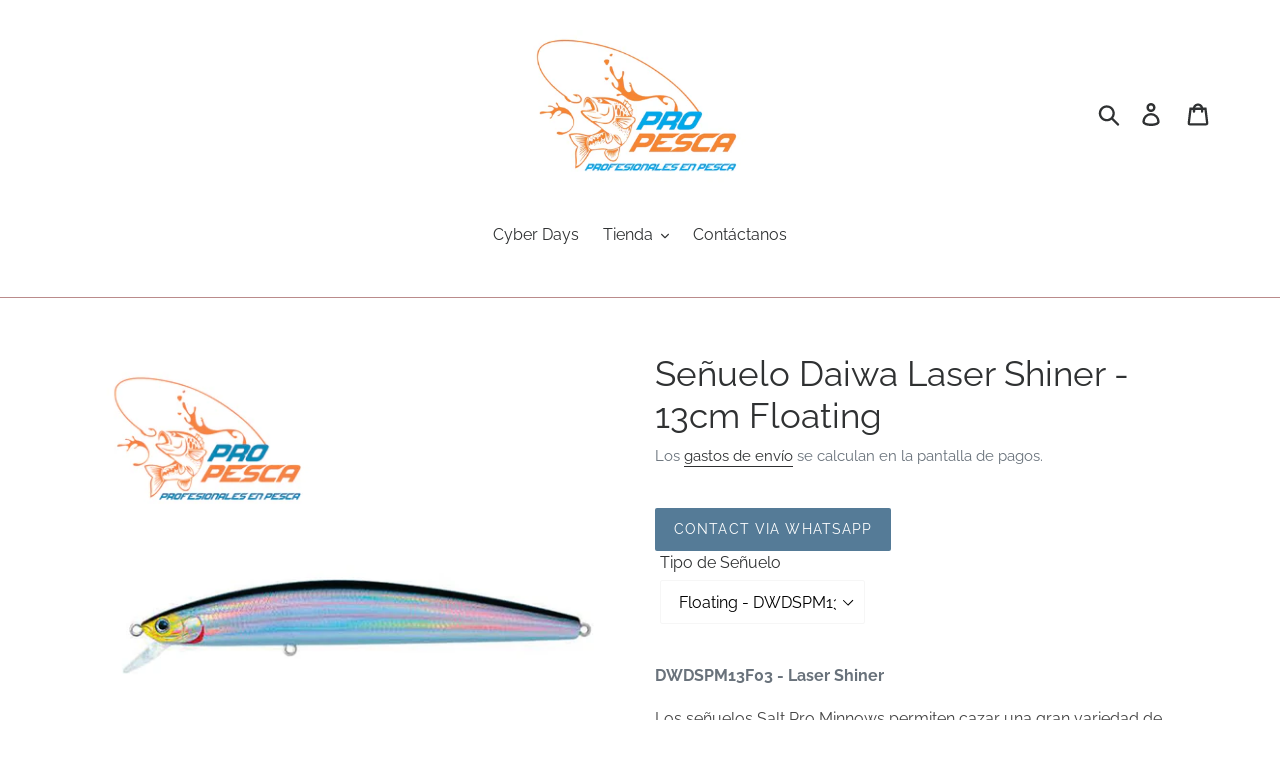

--- FILE ---
content_type: text/html; charset=utf-8
request_url: https://pro-pesca.com/products/senuelo-daiwa-laser-shiner-13cm-floating
body_size: 18502
content:
<!doctype html>
<html class="no-js" lang="es">
<head>
  <meta charset="utf-8">
  <meta http-equiv="X-UA-Compatible" content="IE=edge,chrome=1">
  <meta name="viewport" content="width=device-width,initial-scale=1">
  <meta name="theme-color" content="#557b97">
  <link rel="canonical" href="https://pro-pesca.com/products/senuelo-daiwa-laser-shiner-13cm-floating"><link rel="shortcut icon" href="//pro-pesca.com/cdn/shop/files/tienda_de_pesca_32x32.png?v=1635278176" type="image/png"><title>Señuelo Daiwa Laser Shiner - 13cm Floating
&ndash; Pro Pesca</title><meta name="description" content="DWDSPM13F03 - Laser Shiner Los señuelos Salt Pro Minnows permiten cazar una gran variedad de especies, gracias a ello su popularidad ha crecido increíblemente rápido. Cebo de lanzamiento largo y versátil diseñado para una recuperación de estilo rápido, produce una acción errática de nado de lado a lado para atraer la a"><!-- /snippets/social-meta-tags.liquid -->




<meta property="og:site_name" content="Pro Pesca">
<meta property="og:url" content="https://pro-pesca.com/products/senuelo-daiwa-laser-shiner-13cm-floating">
<meta property="og:title" content="Señuelo Daiwa Laser Shiner - 13cm Floating">
<meta property="og:type" content="product">
<meta property="og:description" content="DWDSPM13F03 - Laser Shiner Los señuelos Salt Pro Minnows permiten cazar una gran variedad de especies, gracias a ello su popularidad ha crecido increíblemente rápido. Cebo de lanzamiento largo y versátil diseñado para una recuperación de estilo rápido, produce una acción errática de nado de lado a lado para atraer la a">

  <meta property="og:price:amount" content="45.24">
  <meta property="og:price:currency" content="PEN">

<meta property="og:image" content="http://pro-pesca.com/cdn/shop/products/DAIWA_SENUELO_LASER_SHINER_286a2fb5-5695-45ff-9895-d6376c957b1a_1200x1200.jpg?v=1565979693">
<meta property="og:image:secure_url" content="https://pro-pesca.com/cdn/shop/products/DAIWA_SENUELO_LASER_SHINER_286a2fb5-5695-45ff-9895-d6376c957b1a_1200x1200.jpg?v=1565979693">


<meta name="twitter:card" content="summary_large_image">
<meta name="twitter:title" content="Señuelo Daiwa Laser Shiner - 13cm Floating">
<meta name="twitter:description" content="DWDSPM13F03 - Laser Shiner Los señuelos Salt Pro Minnows permiten cazar una gran variedad de especies, gracias a ello su popularidad ha crecido increíblemente rápido. Cebo de lanzamiento largo y versátil diseñado para una recuperación de estilo rápido, produce una acción errática de nado de lado a lado para atraer la a">


  <link href="//pro-pesca.com/cdn/shop/t/6/assets/theme.scss.css?v=24169057546523263751759903950" rel="stylesheet" type="text/css" media="all" />
   <link href="//pro-pesca.com/cdn/shop/t/6/assets/custom.css?v=78487606151824970021759905285" rel="stylesheet" type="text/css" media="all" />

  <script>
    var theme = {
      strings: {
        addToCart: "Agregar al carrito",
        soldOut: "Agotado",
        unavailable: "No disponible",
        regularPrice: "Precio habitual",
        sale: "Oferta",
        showMore: "Ver más",
        showLess: "Mostrar menos",
        addressError: "No se puede encontrar esa dirección",
        addressNoResults: "No results for that address",
        addressQueryLimit: "Se ha excedido el límite de uso de la API de Google . Considere la posibilidad de actualizar a un \u003ca href=\"https:\/\/developers.google.com\/maps\/premium\/usage-limits\"\u003ePlan Premium\u003c\/a\u003e.",
        authError: "Hubo un problema de autenticación con su cuenta de Google Maps.",
        newWindow: "Abre en una nueva ventana.",
        external: "Abre sitio externo.",
        newWindowExternal: "Abre sitio externo externo en una nueva ventana.",
        quantityMinimumMessage: "La cantidad debe ser 1 o más"
      },
      moneyFormat: "S\/. {{amount}}"
    }

    document.documentElement.className = document.documentElement.className.replace('no-js', 'js');
  </script><script src="//pro-pesca.com/cdn/shop/t/6/assets/lazysizes.js?v=94224023136283657951759903765" async="async"></script>
  <script src="//pro-pesca.com/cdn/shop/t/6/assets/vendor.js?v=12001839194546984181759903765" defer="defer"></script>
  <script src="//pro-pesca.com/cdn/shop/t/6/assets/theme.js?v=99281006232150938161759903765" defer="defer"></script>

  <script>window.performance && window.performance.mark && window.performance.mark('shopify.content_for_header.start');</script><meta name="google-site-verification" content="S4KqcDn-YPVN7BtHyKppKa4p60JCGxNuniB0XbE__pQ">
<meta id="shopify-digital-wallet" name="shopify-digital-wallet" content="/10625187936/digital_wallets/dialog">
<link rel="alternate" type="application/json+oembed" href="https://pro-pesca.com/products/senuelo-daiwa-laser-shiner-13cm-floating.oembed">
<script async="async" src="/checkouts/internal/preloads.js?locale=es-PE"></script>
<script id="shopify-features" type="application/json">{"accessToken":"c8f02d959278a5c63641e8748991b6bf","betas":["rich-media-storefront-analytics"],"domain":"pro-pesca.com","predictiveSearch":true,"shopId":10625187936,"locale":"es"}</script>
<script>var Shopify = Shopify || {};
Shopify.shop = "propesca-peru.myshopify.com";
Shopify.locale = "es";
Shopify.currency = {"active":"PEN","rate":"1.0"};
Shopify.country = "PE";
Shopify.theme = {"name":"Copy of Debut","id":152870060286,"schema_name":"Debut","schema_version":"12.0.0","theme_store_id":796,"role":"main"};
Shopify.theme.handle = "null";
Shopify.theme.style = {"id":null,"handle":null};
Shopify.cdnHost = "pro-pesca.com/cdn";
Shopify.routes = Shopify.routes || {};
Shopify.routes.root = "/";</script>
<script type="module">!function(o){(o.Shopify=o.Shopify||{}).modules=!0}(window);</script>
<script>!function(o){function n(){var o=[];function n(){o.push(Array.prototype.slice.apply(arguments))}return n.q=o,n}var t=o.Shopify=o.Shopify||{};t.loadFeatures=n(),t.autoloadFeatures=n()}(window);</script>
<script id="shop-js-analytics" type="application/json">{"pageType":"product"}</script>
<script defer="defer" async type="module" src="//pro-pesca.com/cdn/shopifycloud/shop-js/modules/v2/client.init-shop-cart-sync_CvZOh8Af.es.esm.js"></script>
<script defer="defer" async type="module" src="//pro-pesca.com/cdn/shopifycloud/shop-js/modules/v2/chunk.common_3Rxs6Qxh.esm.js"></script>
<script type="module">
  await import("//pro-pesca.com/cdn/shopifycloud/shop-js/modules/v2/client.init-shop-cart-sync_CvZOh8Af.es.esm.js");
await import("//pro-pesca.com/cdn/shopifycloud/shop-js/modules/v2/chunk.common_3Rxs6Qxh.esm.js");

  window.Shopify.SignInWithShop?.initShopCartSync?.({"fedCMEnabled":true,"windoidEnabled":true});

</script>
<script>(function() {
  var isLoaded = false;
  function asyncLoad() {
    if (isLoaded) return;
    isLoaded = true;
    var urls = ["\/\/www.powr.io\/powr.js?powr-token=propesca-peru.myshopify.com\u0026external-type=shopify\u0026shop=propesca-peru.myshopify.com","https:\/\/cdn.shopify.com\/s\/files\/1\/0033\/3538\/9233\/files\/23unefreedfsfs_1461425b-f0da-4c8b-be59-ee94af620f33.js?v=1594412416\u0026shop=propesca-peru.myshopify.com","https:\/\/armor.pasilobus.com\/lock.js?shop=propesca-peru.myshopify.com"];
    for (var i = 0; i < urls.length; i++) {
      var s = document.createElement('script');
      s.type = 'text/javascript';
      s.async = true;
      s.src = urls[i];
      var x = document.getElementsByTagName('script')[0];
      x.parentNode.insertBefore(s, x);
    }
  };
  if(window.attachEvent) {
    window.attachEvent('onload', asyncLoad);
  } else {
    window.addEventListener('load', asyncLoad, false);
  }
})();</script>
<script id="__st">var __st={"a":10625187936,"offset":-18000,"reqid":"4251b448-30ba-4cbe-a654-bda58561eee4-1768603209","pageurl":"pro-pesca.com\/products\/senuelo-daiwa-laser-shiner-13cm-floating","u":"75cf7ab4a2c5","p":"product","rtyp":"product","rid":2270914871392};</script>
<script>window.ShopifyPaypalV4VisibilityTracking = true;</script>
<script id="captcha-bootstrap">!function(){'use strict';const t='contact',e='account',n='new_comment',o=[[t,t],['blogs',n],['comments',n],[t,'customer']],c=[[e,'customer_login'],[e,'guest_login'],[e,'recover_customer_password'],[e,'create_customer']],r=t=>t.map((([t,e])=>`form[action*='/${t}']:not([data-nocaptcha='true']) input[name='form_type'][value='${e}']`)).join(','),a=t=>()=>t?[...document.querySelectorAll(t)].map((t=>t.form)):[];function s(){const t=[...o],e=r(t);return a(e)}const i='password',u='form_key',d=['recaptcha-v3-token','g-recaptcha-response','h-captcha-response',i],f=()=>{try{return window.sessionStorage}catch{return}},m='__shopify_v',_=t=>t.elements[u];function p(t,e,n=!1){try{const o=window.sessionStorage,c=JSON.parse(o.getItem(e)),{data:r}=function(t){const{data:e,action:n}=t;return t[m]||n?{data:e,action:n}:{data:t,action:n}}(c);for(const[e,n]of Object.entries(r))t.elements[e]&&(t.elements[e].value=n);n&&o.removeItem(e)}catch(o){console.error('form repopulation failed',{error:o})}}const l='form_type',E='cptcha';function T(t){t.dataset[E]=!0}const w=window,h=w.document,L='Shopify',v='ce_forms',y='captcha';let A=!1;((t,e)=>{const n=(g='f06e6c50-85a8-45c8-87d0-21a2b65856fe',I='https://cdn.shopify.com/shopifycloud/storefront-forms-hcaptcha/ce_storefront_forms_captcha_hcaptcha.v1.5.2.iife.js',D={infoText:'Protegido por hCaptcha',privacyText:'Privacidad',termsText:'Términos'},(t,e,n)=>{const o=w[L][v],c=o.bindForm;if(c)return c(t,g,e,D).then(n);var r;o.q.push([[t,g,e,D],n]),r=I,A||(h.body.append(Object.assign(h.createElement('script'),{id:'captcha-provider',async:!0,src:r})),A=!0)});var g,I,D;w[L]=w[L]||{},w[L][v]=w[L][v]||{},w[L][v].q=[],w[L][y]=w[L][y]||{},w[L][y].protect=function(t,e){n(t,void 0,e),T(t)},Object.freeze(w[L][y]),function(t,e,n,w,h,L){const[v,y,A,g]=function(t,e,n){const i=e?o:[],u=t?c:[],d=[...i,...u],f=r(d),m=r(i),_=r(d.filter((([t,e])=>n.includes(e))));return[a(f),a(m),a(_),s()]}(w,h,L),I=t=>{const e=t.target;return e instanceof HTMLFormElement?e:e&&e.form},D=t=>v().includes(t);t.addEventListener('submit',(t=>{const e=I(t);if(!e)return;const n=D(e)&&!e.dataset.hcaptchaBound&&!e.dataset.recaptchaBound,o=_(e),c=g().includes(e)&&(!o||!o.value);(n||c)&&t.preventDefault(),c&&!n&&(function(t){try{if(!f())return;!function(t){const e=f();if(!e)return;const n=_(t);if(!n)return;const o=n.value;o&&e.removeItem(o)}(t);const e=Array.from(Array(32),(()=>Math.random().toString(36)[2])).join('');!function(t,e){_(t)||t.append(Object.assign(document.createElement('input'),{type:'hidden',name:u})),t.elements[u].value=e}(t,e),function(t,e){const n=f();if(!n)return;const o=[...t.querySelectorAll(`input[type='${i}']`)].map((({name:t})=>t)),c=[...d,...o],r={};for(const[a,s]of new FormData(t).entries())c.includes(a)||(r[a]=s);n.setItem(e,JSON.stringify({[m]:1,action:t.action,data:r}))}(t,e)}catch(e){console.error('failed to persist form',e)}}(e),e.submit())}));const S=(t,e)=>{t&&!t.dataset[E]&&(n(t,e.some((e=>e===t))),T(t))};for(const o of['focusin','change'])t.addEventListener(o,(t=>{const e=I(t);D(e)&&S(e,y())}));const B=e.get('form_key'),M=e.get(l),P=B&&M;t.addEventListener('DOMContentLoaded',(()=>{const t=y();if(P)for(const e of t)e.elements[l].value===M&&p(e,B);[...new Set([...A(),...v().filter((t=>'true'===t.dataset.shopifyCaptcha))])].forEach((e=>S(e,t)))}))}(h,new URLSearchParams(w.location.search),n,t,e,['guest_login'])})(!0,!0)}();</script>
<script integrity="sha256-4kQ18oKyAcykRKYeNunJcIwy7WH5gtpwJnB7kiuLZ1E=" data-source-attribution="shopify.loadfeatures" defer="defer" src="//pro-pesca.com/cdn/shopifycloud/storefront/assets/storefront/load_feature-a0a9edcb.js" crossorigin="anonymous"></script>
<script data-source-attribution="shopify.dynamic_checkout.dynamic.init">var Shopify=Shopify||{};Shopify.PaymentButton=Shopify.PaymentButton||{isStorefrontPortableWallets:!0,init:function(){window.Shopify.PaymentButton.init=function(){};var t=document.createElement("script");t.src="https://pro-pesca.com/cdn/shopifycloud/portable-wallets/latest/portable-wallets.es.js",t.type="module",document.head.appendChild(t)}};
</script>
<script data-source-attribution="shopify.dynamic_checkout.buyer_consent">
  function portableWalletsHideBuyerConsent(e){var t=document.getElementById("shopify-buyer-consent"),n=document.getElementById("shopify-subscription-policy-button");t&&n&&(t.classList.add("hidden"),t.setAttribute("aria-hidden","true"),n.removeEventListener("click",e))}function portableWalletsShowBuyerConsent(e){var t=document.getElementById("shopify-buyer-consent"),n=document.getElementById("shopify-subscription-policy-button");t&&n&&(t.classList.remove("hidden"),t.removeAttribute("aria-hidden"),n.addEventListener("click",e))}window.Shopify?.PaymentButton&&(window.Shopify.PaymentButton.hideBuyerConsent=portableWalletsHideBuyerConsent,window.Shopify.PaymentButton.showBuyerConsent=portableWalletsShowBuyerConsent);
</script>
<script data-source-attribution="shopify.dynamic_checkout.cart.bootstrap">document.addEventListener("DOMContentLoaded",(function(){function t(){return document.querySelector("shopify-accelerated-checkout-cart, shopify-accelerated-checkout")}if(t())Shopify.PaymentButton.init();else{new MutationObserver((function(e,n){t()&&(Shopify.PaymentButton.init(),n.disconnect())})).observe(document.body,{childList:!0,subtree:!0})}}));
</script>

<script>window.performance && window.performance.mark && window.performance.mark('shopify.content_for_header.end');</script>
<script type="text/javascript" src="https://cdn.photolock.io/lock.js?shop=propesca-peru.myshopify.com" async defer></script> 
 <noscript id="photolockNoscript"><style>body *{display:none}body:before{content:"Please enable javascript to view this site"}</style></noscript> 
 
<link href="https://monorail-edge.shopifysvc.com" rel="dns-prefetch">
<script>(function(){if ("sendBeacon" in navigator && "performance" in window) {try {var session_token_from_headers = performance.getEntriesByType('navigation')[0].serverTiming.find(x => x.name == '_s').description;} catch {var session_token_from_headers = undefined;}var session_cookie_matches = document.cookie.match(/_shopify_s=([^;]*)/);var session_token_from_cookie = session_cookie_matches && session_cookie_matches.length === 2 ? session_cookie_matches[1] : "";var session_token = session_token_from_headers || session_token_from_cookie || "";function handle_abandonment_event(e) {var entries = performance.getEntries().filter(function(entry) {return /monorail-edge.shopifysvc.com/.test(entry.name);});if (!window.abandonment_tracked && entries.length === 0) {window.abandonment_tracked = true;var currentMs = Date.now();var navigation_start = performance.timing.navigationStart;var payload = {shop_id: 10625187936,url: window.location.href,navigation_start,duration: currentMs - navigation_start,session_token,page_type: "product"};window.navigator.sendBeacon("https://monorail-edge.shopifysvc.com/v1/produce", JSON.stringify({schema_id: "online_store_buyer_site_abandonment/1.1",payload: payload,metadata: {event_created_at_ms: currentMs,event_sent_at_ms: currentMs}}));}}window.addEventListener('pagehide', handle_abandonment_event);}}());</script>
<script id="web-pixels-manager-setup">(function e(e,d,r,n,o){if(void 0===o&&(o={}),!Boolean(null===(a=null===(i=window.Shopify)||void 0===i?void 0:i.analytics)||void 0===a?void 0:a.replayQueue)){var i,a;window.Shopify=window.Shopify||{};var t=window.Shopify;t.analytics=t.analytics||{};var s=t.analytics;s.replayQueue=[],s.publish=function(e,d,r){return s.replayQueue.push([e,d,r]),!0};try{self.performance.mark("wpm:start")}catch(e){}var l=function(){var e={modern:/Edge?\/(1{2}[4-9]|1[2-9]\d|[2-9]\d{2}|\d{4,})\.\d+(\.\d+|)|Firefox\/(1{2}[4-9]|1[2-9]\d|[2-9]\d{2}|\d{4,})\.\d+(\.\d+|)|Chrom(ium|e)\/(9{2}|\d{3,})\.\d+(\.\d+|)|(Maci|X1{2}).+ Version\/(15\.\d+|(1[6-9]|[2-9]\d|\d{3,})\.\d+)([,.]\d+|)( \(\w+\)|)( Mobile\/\w+|) Safari\/|Chrome.+OPR\/(9{2}|\d{3,})\.\d+\.\d+|(CPU[ +]OS|iPhone[ +]OS|CPU[ +]iPhone|CPU IPhone OS|CPU iPad OS)[ +]+(15[._]\d+|(1[6-9]|[2-9]\d|\d{3,})[._]\d+)([._]\d+|)|Android:?[ /-](13[3-9]|1[4-9]\d|[2-9]\d{2}|\d{4,})(\.\d+|)(\.\d+|)|Android.+Firefox\/(13[5-9]|1[4-9]\d|[2-9]\d{2}|\d{4,})\.\d+(\.\d+|)|Android.+Chrom(ium|e)\/(13[3-9]|1[4-9]\d|[2-9]\d{2}|\d{4,})\.\d+(\.\d+|)|SamsungBrowser\/([2-9]\d|\d{3,})\.\d+/,legacy:/Edge?\/(1[6-9]|[2-9]\d|\d{3,})\.\d+(\.\d+|)|Firefox\/(5[4-9]|[6-9]\d|\d{3,})\.\d+(\.\d+|)|Chrom(ium|e)\/(5[1-9]|[6-9]\d|\d{3,})\.\d+(\.\d+|)([\d.]+$|.*Safari\/(?![\d.]+ Edge\/[\d.]+$))|(Maci|X1{2}).+ Version\/(10\.\d+|(1[1-9]|[2-9]\d|\d{3,})\.\d+)([,.]\d+|)( \(\w+\)|)( Mobile\/\w+|) Safari\/|Chrome.+OPR\/(3[89]|[4-9]\d|\d{3,})\.\d+\.\d+|(CPU[ +]OS|iPhone[ +]OS|CPU[ +]iPhone|CPU IPhone OS|CPU iPad OS)[ +]+(10[._]\d+|(1[1-9]|[2-9]\d|\d{3,})[._]\d+)([._]\d+|)|Android:?[ /-](13[3-9]|1[4-9]\d|[2-9]\d{2}|\d{4,})(\.\d+|)(\.\d+|)|Mobile Safari.+OPR\/([89]\d|\d{3,})\.\d+\.\d+|Android.+Firefox\/(13[5-9]|1[4-9]\d|[2-9]\d{2}|\d{4,})\.\d+(\.\d+|)|Android.+Chrom(ium|e)\/(13[3-9]|1[4-9]\d|[2-9]\d{2}|\d{4,})\.\d+(\.\d+|)|Android.+(UC? ?Browser|UCWEB|U3)[ /]?(15\.([5-9]|\d{2,})|(1[6-9]|[2-9]\d|\d{3,})\.\d+)\.\d+|SamsungBrowser\/(5\.\d+|([6-9]|\d{2,})\.\d+)|Android.+MQ{2}Browser\/(14(\.(9|\d{2,})|)|(1[5-9]|[2-9]\d|\d{3,})(\.\d+|))(\.\d+|)|K[Aa][Ii]OS\/(3\.\d+|([4-9]|\d{2,})\.\d+)(\.\d+|)/},d=e.modern,r=e.legacy,n=navigator.userAgent;return n.match(d)?"modern":n.match(r)?"legacy":"unknown"}(),u="modern"===l?"modern":"legacy",c=(null!=n?n:{modern:"",legacy:""})[u],f=function(e){return[e.baseUrl,"/wpm","/b",e.hashVersion,"modern"===e.buildTarget?"m":"l",".js"].join("")}({baseUrl:d,hashVersion:r,buildTarget:u}),m=function(e){var d=e.version,r=e.bundleTarget,n=e.surface,o=e.pageUrl,i=e.monorailEndpoint;return{emit:function(e){var a=e.status,t=e.errorMsg,s=(new Date).getTime(),l=JSON.stringify({metadata:{event_sent_at_ms:s},events:[{schema_id:"web_pixels_manager_load/3.1",payload:{version:d,bundle_target:r,page_url:o,status:a,surface:n,error_msg:t},metadata:{event_created_at_ms:s}}]});if(!i)return console&&console.warn&&console.warn("[Web Pixels Manager] No Monorail endpoint provided, skipping logging."),!1;try{return self.navigator.sendBeacon.bind(self.navigator)(i,l)}catch(e){}var u=new XMLHttpRequest;try{return u.open("POST",i,!0),u.setRequestHeader("Content-Type","text/plain"),u.send(l),!0}catch(e){return console&&console.warn&&console.warn("[Web Pixels Manager] Got an unhandled error while logging to Monorail."),!1}}}}({version:r,bundleTarget:l,surface:e.surface,pageUrl:self.location.href,monorailEndpoint:e.monorailEndpoint});try{o.browserTarget=l,function(e){var d=e.src,r=e.async,n=void 0===r||r,o=e.onload,i=e.onerror,a=e.sri,t=e.scriptDataAttributes,s=void 0===t?{}:t,l=document.createElement("script"),u=document.querySelector("head"),c=document.querySelector("body");if(l.async=n,l.src=d,a&&(l.integrity=a,l.crossOrigin="anonymous"),s)for(var f in s)if(Object.prototype.hasOwnProperty.call(s,f))try{l.dataset[f]=s[f]}catch(e){}if(o&&l.addEventListener("load",o),i&&l.addEventListener("error",i),u)u.appendChild(l);else{if(!c)throw new Error("Did not find a head or body element to append the script");c.appendChild(l)}}({src:f,async:!0,onload:function(){if(!function(){var e,d;return Boolean(null===(d=null===(e=window.Shopify)||void 0===e?void 0:e.analytics)||void 0===d?void 0:d.initialized)}()){var d=window.webPixelsManager.init(e)||void 0;if(d){var r=window.Shopify.analytics;r.replayQueue.forEach((function(e){var r=e[0],n=e[1],o=e[2];d.publishCustomEvent(r,n,o)})),r.replayQueue=[],r.publish=d.publishCustomEvent,r.visitor=d.visitor,r.initialized=!0}}},onerror:function(){return m.emit({status:"failed",errorMsg:"".concat(f," has failed to load")})},sri:function(e){var d=/^sha384-[A-Za-z0-9+/=]+$/;return"string"==typeof e&&d.test(e)}(c)?c:"",scriptDataAttributes:o}),m.emit({status:"loading"})}catch(e){m.emit({status:"failed",errorMsg:(null==e?void 0:e.message)||"Unknown error"})}}})({shopId: 10625187936,storefrontBaseUrl: "https://pro-pesca.com",extensionsBaseUrl: "https://extensions.shopifycdn.com/cdn/shopifycloud/web-pixels-manager",monorailEndpoint: "https://monorail-edge.shopifysvc.com/unstable/produce_batch",surface: "storefront-renderer",enabledBetaFlags: ["2dca8a86"],webPixelsConfigList: [{"id":"65208574","eventPayloadVersion":"v1","runtimeContext":"LAX","scriptVersion":"1","type":"CUSTOM","privacyPurposes":["ANALYTICS"],"name":"Google Analytics tag (migrated)"},{"id":"shopify-app-pixel","configuration":"{}","eventPayloadVersion":"v1","runtimeContext":"STRICT","scriptVersion":"0450","apiClientId":"shopify-pixel","type":"APP","privacyPurposes":["ANALYTICS","MARKETING"]},{"id":"shopify-custom-pixel","eventPayloadVersion":"v1","runtimeContext":"LAX","scriptVersion":"0450","apiClientId":"shopify-pixel","type":"CUSTOM","privacyPurposes":["ANALYTICS","MARKETING"]}],isMerchantRequest: false,initData: {"shop":{"name":"Pro Pesca","paymentSettings":{"currencyCode":"PEN"},"myshopifyDomain":"propesca-peru.myshopify.com","countryCode":"PE","storefrontUrl":"https:\/\/pro-pesca.com"},"customer":null,"cart":null,"checkout":null,"productVariants":[{"price":{"amount":45.24,"currencyCode":"PEN"},"product":{"title":"Señuelo Daiwa Laser Shiner - 13cm Floating","vendor":"Daiwa","id":"2270914871392","untranslatedTitle":"Señuelo Daiwa Laser Shiner - 13cm Floating","url":"\/products\/senuelo-daiwa-laser-shiner-13cm-floating","type":"Señuelo"},"id":"20129214562400","image":{"src":"\/\/pro-pesca.com\/cdn\/shop\/products\/DAIWA_SENUELO_LASER_SHINER_286a2fb5-5695-45ff-9895-d6376c957b1a.jpg?v=1565979693"},"sku":"025-035","title":"Floating - DWDSPM13F03","untranslatedTitle":"Floating - DWDSPM13F03"}],"purchasingCompany":null},},"https://pro-pesca.com/cdn","fcfee988w5aeb613cpc8e4bc33m6693e112",{"modern":"","legacy":""},{"shopId":"10625187936","storefrontBaseUrl":"https:\/\/pro-pesca.com","extensionBaseUrl":"https:\/\/extensions.shopifycdn.com\/cdn\/shopifycloud\/web-pixels-manager","surface":"storefront-renderer","enabledBetaFlags":"[\"2dca8a86\"]","isMerchantRequest":"false","hashVersion":"fcfee988w5aeb613cpc8e4bc33m6693e112","publish":"custom","events":"[[\"page_viewed\",{}],[\"product_viewed\",{\"productVariant\":{\"price\":{\"amount\":45.24,\"currencyCode\":\"PEN\"},\"product\":{\"title\":\"Señuelo Daiwa Laser Shiner - 13cm Floating\",\"vendor\":\"Daiwa\",\"id\":\"2270914871392\",\"untranslatedTitle\":\"Señuelo Daiwa Laser Shiner - 13cm Floating\",\"url\":\"\/products\/senuelo-daiwa-laser-shiner-13cm-floating\",\"type\":\"Señuelo\"},\"id\":\"20129214562400\",\"image\":{\"src\":\"\/\/pro-pesca.com\/cdn\/shop\/products\/DAIWA_SENUELO_LASER_SHINER_286a2fb5-5695-45ff-9895-d6376c957b1a.jpg?v=1565979693\"},\"sku\":\"025-035\",\"title\":\"Floating - DWDSPM13F03\",\"untranslatedTitle\":\"Floating - DWDSPM13F03\"}}]]"});</script><script>
  window.ShopifyAnalytics = window.ShopifyAnalytics || {};
  window.ShopifyAnalytics.meta = window.ShopifyAnalytics.meta || {};
  window.ShopifyAnalytics.meta.currency = 'PEN';
  var meta = {"product":{"id":2270914871392,"gid":"gid:\/\/shopify\/Product\/2270914871392","vendor":"Daiwa","type":"Señuelo","handle":"senuelo-daiwa-laser-shiner-13cm-floating","variants":[{"id":20129214562400,"price":4524,"name":"Señuelo Daiwa Laser Shiner - 13cm Floating - Floating - DWDSPM13F03","public_title":"Floating - DWDSPM13F03","sku":"025-035"}],"remote":false},"page":{"pageType":"product","resourceType":"product","resourceId":2270914871392,"requestId":"4251b448-30ba-4cbe-a654-bda58561eee4-1768603209"}};
  for (var attr in meta) {
    window.ShopifyAnalytics.meta[attr] = meta[attr];
  }
</script>
<script class="analytics">
  (function () {
    var customDocumentWrite = function(content) {
      var jquery = null;

      if (window.jQuery) {
        jquery = window.jQuery;
      } else if (window.Checkout && window.Checkout.$) {
        jquery = window.Checkout.$;
      }

      if (jquery) {
        jquery('body').append(content);
      }
    };

    var hasLoggedConversion = function(token) {
      if (token) {
        return document.cookie.indexOf('loggedConversion=' + token) !== -1;
      }
      return false;
    }

    var setCookieIfConversion = function(token) {
      if (token) {
        var twoMonthsFromNow = new Date(Date.now());
        twoMonthsFromNow.setMonth(twoMonthsFromNow.getMonth() + 2);

        document.cookie = 'loggedConversion=' + token + '; expires=' + twoMonthsFromNow;
      }
    }

    var trekkie = window.ShopifyAnalytics.lib = window.trekkie = window.trekkie || [];
    if (trekkie.integrations) {
      return;
    }
    trekkie.methods = [
      'identify',
      'page',
      'ready',
      'track',
      'trackForm',
      'trackLink'
    ];
    trekkie.factory = function(method) {
      return function() {
        var args = Array.prototype.slice.call(arguments);
        args.unshift(method);
        trekkie.push(args);
        return trekkie;
      };
    };
    for (var i = 0; i < trekkie.methods.length; i++) {
      var key = trekkie.methods[i];
      trekkie[key] = trekkie.factory(key);
    }
    trekkie.load = function(config) {
      trekkie.config = config || {};
      trekkie.config.initialDocumentCookie = document.cookie;
      var first = document.getElementsByTagName('script')[0];
      var script = document.createElement('script');
      script.type = 'text/javascript';
      script.onerror = function(e) {
        var scriptFallback = document.createElement('script');
        scriptFallback.type = 'text/javascript';
        scriptFallback.onerror = function(error) {
                var Monorail = {
      produce: function produce(monorailDomain, schemaId, payload) {
        var currentMs = new Date().getTime();
        var event = {
          schema_id: schemaId,
          payload: payload,
          metadata: {
            event_created_at_ms: currentMs,
            event_sent_at_ms: currentMs
          }
        };
        return Monorail.sendRequest("https://" + monorailDomain + "/v1/produce", JSON.stringify(event));
      },
      sendRequest: function sendRequest(endpointUrl, payload) {
        // Try the sendBeacon API
        if (window && window.navigator && typeof window.navigator.sendBeacon === 'function' && typeof window.Blob === 'function' && !Monorail.isIos12()) {
          var blobData = new window.Blob([payload], {
            type: 'text/plain'
          });

          if (window.navigator.sendBeacon(endpointUrl, blobData)) {
            return true;
          } // sendBeacon was not successful

        } // XHR beacon

        var xhr = new XMLHttpRequest();

        try {
          xhr.open('POST', endpointUrl);
          xhr.setRequestHeader('Content-Type', 'text/plain');
          xhr.send(payload);
        } catch (e) {
          console.log(e);
        }

        return false;
      },
      isIos12: function isIos12() {
        return window.navigator.userAgent.lastIndexOf('iPhone; CPU iPhone OS 12_') !== -1 || window.navigator.userAgent.lastIndexOf('iPad; CPU OS 12_') !== -1;
      }
    };
    Monorail.produce('monorail-edge.shopifysvc.com',
      'trekkie_storefront_load_errors/1.1',
      {shop_id: 10625187936,
      theme_id: 152870060286,
      app_name: "storefront",
      context_url: window.location.href,
      source_url: "//pro-pesca.com/cdn/s/trekkie.storefront.cd680fe47e6c39ca5d5df5f0a32d569bc48c0f27.min.js"});

        };
        scriptFallback.async = true;
        scriptFallback.src = '//pro-pesca.com/cdn/s/trekkie.storefront.cd680fe47e6c39ca5d5df5f0a32d569bc48c0f27.min.js';
        first.parentNode.insertBefore(scriptFallback, first);
      };
      script.async = true;
      script.src = '//pro-pesca.com/cdn/s/trekkie.storefront.cd680fe47e6c39ca5d5df5f0a32d569bc48c0f27.min.js';
      first.parentNode.insertBefore(script, first);
    };
    trekkie.load(
      {"Trekkie":{"appName":"storefront","development":false,"defaultAttributes":{"shopId":10625187936,"isMerchantRequest":null,"themeId":152870060286,"themeCityHash":"11921674254767738242","contentLanguage":"es","currency":"PEN","eventMetadataId":"2334fa85-57fa-4433-b94a-59529fad02fb"},"isServerSideCookieWritingEnabled":true,"monorailRegion":"shop_domain","enabledBetaFlags":["65f19447"]},"Session Attribution":{},"S2S":{"facebookCapiEnabled":false,"source":"trekkie-storefront-renderer","apiClientId":580111}}
    );

    var loaded = false;
    trekkie.ready(function() {
      if (loaded) return;
      loaded = true;

      window.ShopifyAnalytics.lib = window.trekkie;

      var originalDocumentWrite = document.write;
      document.write = customDocumentWrite;
      try { window.ShopifyAnalytics.merchantGoogleAnalytics.call(this); } catch(error) {};
      document.write = originalDocumentWrite;

      window.ShopifyAnalytics.lib.page(null,{"pageType":"product","resourceType":"product","resourceId":2270914871392,"requestId":"4251b448-30ba-4cbe-a654-bda58561eee4-1768603209","shopifyEmitted":true});

      var match = window.location.pathname.match(/checkouts\/(.+)\/(thank_you|post_purchase)/)
      var token = match? match[1]: undefined;
      if (!hasLoggedConversion(token)) {
        setCookieIfConversion(token);
        window.ShopifyAnalytics.lib.track("Viewed Product",{"currency":"PEN","variantId":20129214562400,"productId":2270914871392,"productGid":"gid:\/\/shopify\/Product\/2270914871392","name":"Señuelo Daiwa Laser Shiner - 13cm Floating - Floating - DWDSPM13F03","price":"45.24","sku":"025-035","brand":"Daiwa","variant":"Floating - DWDSPM13F03","category":"Señuelo","nonInteraction":true,"remote":false},undefined,undefined,{"shopifyEmitted":true});
      window.ShopifyAnalytics.lib.track("monorail:\/\/trekkie_storefront_viewed_product\/1.1",{"currency":"PEN","variantId":20129214562400,"productId":2270914871392,"productGid":"gid:\/\/shopify\/Product\/2270914871392","name":"Señuelo Daiwa Laser Shiner - 13cm Floating - Floating - DWDSPM13F03","price":"45.24","sku":"025-035","brand":"Daiwa","variant":"Floating - DWDSPM13F03","category":"Señuelo","nonInteraction":true,"remote":false,"referer":"https:\/\/pro-pesca.com\/products\/senuelo-daiwa-laser-shiner-13cm-floating"});
      }
    });


        var eventsListenerScript = document.createElement('script');
        eventsListenerScript.async = true;
        eventsListenerScript.src = "//pro-pesca.com/cdn/shopifycloud/storefront/assets/shop_events_listener-3da45d37.js";
        document.getElementsByTagName('head')[0].appendChild(eventsListenerScript);

})();</script>
  <script>
  if (!window.ga || (window.ga && typeof window.ga !== 'function')) {
    window.ga = function ga() {
      (window.ga.q = window.ga.q || []).push(arguments);
      if (window.Shopify && window.Shopify.analytics && typeof window.Shopify.analytics.publish === 'function') {
        window.Shopify.analytics.publish("ga_stub_called", {}, {sendTo: "google_osp_migration"});
      }
      console.error("Shopify's Google Analytics stub called with:", Array.from(arguments), "\nSee https://help.shopify.com/manual/promoting-marketing/pixels/pixel-migration#google for more information.");
    };
    if (window.Shopify && window.Shopify.analytics && typeof window.Shopify.analytics.publish === 'function') {
      window.Shopify.analytics.publish("ga_stub_initialized", {}, {sendTo: "google_osp_migration"});
    }
  }
</script>
<script
  defer
  src="https://pro-pesca.com/cdn/shopifycloud/perf-kit/shopify-perf-kit-3.0.4.min.js"
  data-application="storefront-renderer"
  data-shop-id="10625187936"
  data-render-region="gcp-us-central1"
  data-page-type="product"
  data-theme-instance-id="152870060286"
  data-theme-name="Debut"
  data-theme-version="12.0.0"
  data-monorail-region="shop_domain"
  data-resource-timing-sampling-rate="10"
  data-shs="true"
  data-shs-beacon="true"
  data-shs-export-with-fetch="true"
  data-shs-logs-sample-rate="1"
  data-shs-beacon-endpoint="https://pro-pesca.com/api/collect"
></script>
</head>

<body class="template-product">

  <a class="in-page-link visually-hidden skip-link" href="#MainContent">Ir directamente al contenido</a>

  <div id="SearchDrawer" class="search-bar drawer drawer--top" role="dialog" aria-modal="true" aria-label="Buscar">
    <div class="search-bar__table">
      <div class="search-bar__table-cell search-bar__form-wrapper">
        <form class="search search-bar__form" action="/search" method="get" role="search">
          <input class="search__input search-bar__input" type="search" name="q" value="" placeholder="Buscar" aria-label="Buscar">
          <button class="search-bar__submit search__submit btn--link" type="submit">
            <svg aria-hidden="true" focusable="false" role="presentation" class="icon icon-search" viewBox="0 0 37 40"><path d="M35.6 36l-9.8-9.8c4.1-5.4 3.6-13.2-1.3-18.1-5.4-5.4-14.2-5.4-19.7 0-5.4 5.4-5.4 14.2 0 19.7 2.6 2.6 6.1 4.1 9.8 4.1 3 0 5.9-1 8.3-2.8l9.8 9.8c.4.4.9.6 1.4.6s1-.2 1.4-.6c.9-.9.9-2.1.1-2.9zm-20.9-8.2c-2.6 0-5.1-1-7-2.9-3.9-3.9-3.9-10.1 0-14C9.6 9 12.2 8 14.7 8s5.1 1 7 2.9c3.9 3.9 3.9 10.1 0 14-1.9 1.9-4.4 2.9-7 2.9z"/></svg>
            <span class="icon__fallback-text">Buscar</span>
          </button>
        </form>
      </div>
      <div class="search-bar__table-cell text-right">
        <button type="button" class="btn--link search-bar__close js-drawer-close">
          <svg aria-hidden="true" focusable="false" role="presentation" class="icon icon-close" viewBox="0 0 40 40"><path d="M23.868 20.015L39.117 4.78c1.11-1.108 1.11-2.77 0-3.877-1.109-1.108-2.773-1.108-3.882 0L19.986 16.137 4.737.904C3.628-.204 1.965-.204.856.904c-1.11 1.108-1.11 2.77 0 3.877l15.249 15.234L.855 35.248c-1.108 1.108-1.108 2.77 0 3.877.555.554 1.248.831 1.942.831s1.386-.277 1.94-.83l15.25-15.234 15.248 15.233c.555.554 1.248.831 1.941.831s1.387-.277 1.941-.83c1.11-1.109 1.11-2.77 0-3.878L23.868 20.015z" class="layer"/></svg>
          <span class="icon__fallback-text">Cerrar</span>
        </button>
      </div>
    </div>
  </div>

  <div id="shopify-section-header" class="shopify-section">

<div data-section-id="header" data-section-type="header-section">
  

  <header class="site-header logo--center" role="banner">
    <div class="grid grid--no-gutters grid--table site-header__mobile-nav">
      

      <div class="grid__item medium-up--one-third medium-up--push-one-third logo-align--center">
        
        
          <div class="h2 site-header__logo">
        
          
<a href="/" class="site-header__logo-image site-header__logo-image--centered">
              
              <img class="lazyload js"
                   src="//pro-pesca.com/cdn/shop/files/Sin_titulo-6_1_300x300.jpg?v=1613697836"
                   data-src="//pro-pesca.com/cdn/shop/files/Sin_titulo-6_1_{width}x.jpg?v=1613697836"
                   data-widths="[180, 360, 540, 720, 900, 1080, 1296, 1512, 1728, 2048]"
                   data-aspectratio="1.4565217391304348"
                   data-sizes="auto"
                   alt="tienda de pesca propeca"
                   style="max-width: 245px">
              <noscript>
                
                <img src="//pro-pesca.com/cdn/shop/files/Sin_titulo-6_1_245x.jpg?v=1613697836"
                     srcset="//pro-pesca.com/cdn/shop/files/Sin_titulo-6_1_245x.jpg?v=1613697836 1x, //pro-pesca.com/cdn/shop/files/Sin_titulo-6_1_245x@2x.jpg?v=1613697836 2x"
                     alt="tienda de pesca propeca"
                     style="max-width: 245px;">
              </noscript>
            </a>
          
        
          </div>
        
      </div>

      

      <div class="grid__item medium-up--one-third medium-up--push-one-third text-right site-header__icons site-header__icons--plus">
        <div class="site-header__icons-wrapper">
          <div class="site-header__search site-header__icon">
            <form action="/search" method="get" class="search-header search" role="search">
  <input class="search-header__input search__input"
    type="search"
    name="q"
    placeholder="Buscar"
    aria-label="Buscar">
  <button class="search-header__submit search__submit btn--link site-header__icon" type="submit">
    <svg aria-hidden="true" focusable="false" role="presentation" class="icon icon-search" viewBox="0 0 37 40"><path d="M35.6 36l-9.8-9.8c4.1-5.4 3.6-13.2-1.3-18.1-5.4-5.4-14.2-5.4-19.7 0-5.4 5.4-5.4 14.2 0 19.7 2.6 2.6 6.1 4.1 9.8 4.1 3 0 5.9-1 8.3-2.8l9.8 9.8c.4.4.9.6 1.4.6s1-.2 1.4-.6c.9-.9.9-2.1.1-2.9zm-20.9-8.2c-2.6 0-5.1-1-7-2.9-3.9-3.9-3.9-10.1 0-14C9.6 9 12.2 8 14.7 8s5.1 1 7 2.9c3.9 3.9 3.9 10.1 0 14-1.9 1.9-4.4 2.9-7 2.9z"/></svg>
    <span class="icon__fallback-text">Buscar</span>
  </button>
</form>

          </div>

          <button type="button" class="btn--link site-header__icon site-header__search-toggle js-drawer-open-top">
            <svg aria-hidden="true" focusable="false" role="presentation" class="icon icon-search" viewBox="0 0 37 40"><path d="M35.6 36l-9.8-9.8c4.1-5.4 3.6-13.2-1.3-18.1-5.4-5.4-14.2-5.4-19.7 0-5.4 5.4-5.4 14.2 0 19.7 2.6 2.6 6.1 4.1 9.8 4.1 3 0 5.9-1 8.3-2.8l9.8 9.8c.4.4.9.6 1.4.6s1-.2 1.4-.6c.9-.9.9-2.1.1-2.9zm-20.9-8.2c-2.6 0-5.1-1-7-2.9-3.9-3.9-3.9-10.1 0-14C9.6 9 12.2 8 14.7 8s5.1 1 7 2.9c3.9 3.9 3.9 10.1 0 14-1.9 1.9-4.4 2.9-7 2.9z"/></svg>
            <span class="icon__fallback-text">Buscar</span>
          </button>

          
            
              <a href="/account/login" class="site-header__icon site-header__account">
                <svg aria-hidden="true" focusable="false" role="presentation" class="icon icon-login" viewBox="0 0 28.33 37.68"><path d="M14.17 14.9a7.45 7.45 0 1 0-7.5-7.45 7.46 7.46 0 0 0 7.5 7.45zm0-10.91a3.45 3.45 0 1 1-3.5 3.46A3.46 3.46 0 0 1 14.17 4zM14.17 16.47A14.18 14.18 0 0 0 0 30.68c0 1.41.66 4 5.11 5.66a27.17 27.17 0 0 0 9.06 1.34c6.54 0 14.17-1.84 14.17-7a14.18 14.18 0 0 0-14.17-14.21zm0 17.21c-6.3 0-10.17-1.77-10.17-3a10.17 10.17 0 1 1 20.33 0c.01 1.23-3.86 3-10.16 3z"/></svg>
                <span class="icon__fallback-text">Ingresar</span>
              </a>
            
          

          <a href="/cart" class="site-header__icon site-header__cart">
            <svg aria-hidden="true" focusable="false" role="presentation" class="icon icon-cart" viewBox="0 0 37 40"><path d="M36.5 34.8L33.3 8h-5.9C26.7 3.9 23 .8 18.5.8S10.3 3.9 9.6 8H3.7L.5 34.8c-.2 1.5.4 2.4.9 3 .5.5 1.4 1.2 3.1 1.2h28c1.3 0 2.4-.4 3.1-1.3.7-.7 1-1.8.9-2.9zm-18-30c2.2 0 4.1 1.4 4.7 3.2h-9.5c.7-1.9 2.6-3.2 4.8-3.2zM4.5 35l2.8-23h2.2v3c0 1.1.9 2 2 2s2-.9 2-2v-3h10v3c0 1.1.9 2 2 2s2-.9 2-2v-3h2.2l2.8 23h-28z"/></svg>
            <span class="icon__fallback-text">Carrito</span>
            
          </a>

          

          
            <button type="button" class="btn--link site-header__icon site-header__menu js-mobile-nav-toggle mobile-nav--open" aria-controls="MobileNav"  aria-expanded="false" aria-label="Menú">
              <svg aria-hidden="true" focusable="false" role="presentation" class="icon icon-hamburger" viewBox="0 0 37 40"><path d="M33.5 25h-30c-1.1 0-2-.9-2-2s.9-2 2-2h30c1.1 0 2 .9 2 2s-.9 2-2 2zm0-11.5h-30c-1.1 0-2-.9-2-2s.9-2 2-2h30c1.1 0 2 .9 2 2s-.9 2-2 2zm0 23h-30c-1.1 0-2-.9-2-2s.9-2 2-2h30c1.1 0 2 .9 2 2s-.9 2-2 2z"/></svg>
              <svg aria-hidden="true" focusable="false" role="presentation" class="icon icon-close" viewBox="0 0 40 40"><path d="M23.868 20.015L39.117 4.78c1.11-1.108 1.11-2.77 0-3.877-1.109-1.108-2.773-1.108-3.882 0L19.986 16.137 4.737.904C3.628-.204 1.965-.204.856.904c-1.11 1.108-1.11 2.77 0 3.877l15.249 15.234L.855 35.248c-1.108 1.108-1.108 2.77 0 3.877.555.554 1.248.831 1.942.831s1.386-.277 1.94-.83l15.25-15.234 15.248 15.233c.555.554 1.248.831 1.941.831s1.387-.277 1.941-.83c1.11-1.109 1.11-2.77 0-3.878L23.868 20.015z" class="layer"/></svg>
            </button>
          
        </div>

      </div>
    </div>

    <nav class="mobile-nav-wrapper medium-up--hide" role="navigation">
      <ul id="MobileNav" class="mobile-nav">
        
<li class="mobile-nav__item border-bottom">
            
              <a href="/collections/descuento"
                class="mobile-nav__link"
                
              >
                <span class="mobile-nav__label">Cyber Days</span>
              </a>
            
          </li>
        
<li class="mobile-nav__item border-bottom">
            
              
              <button type="button" class="btn--link js-toggle-submenu mobile-nav__link" data-target="tienda-2" data-level="1" aria-expanded="false">
                <span class="mobile-nav__label">Tienda</span>
                <div class="mobile-nav__icon">
                  <svg aria-hidden="true" focusable="false" role="presentation" class="icon icon-chevron-right" viewBox="0 0 7 11"><path d="M1.5 11A1.5 1.5 0 0 1 .44 8.44L3.38 5.5.44 2.56A1.5 1.5 0 0 1 2.56.44l4 4a1.5 1.5 0 0 1 0 2.12l-4 4A1.5 1.5 0 0 1 1.5 11z" fill="#fff"/></svg>
                </div>
              </button>
              <ul class="mobile-nav__dropdown" data-parent="tienda-2" data-level="2">
                <li class="visually-hidden" tabindex="-1" data-menu-title="2">Tienda Menú</li>
                <li class="mobile-nav__item border-bottom">
                  <div class="mobile-nav__table">
                    <div class="mobile-nav__table-cell mobile-nav__return">
                      <button class="btn--link js-toggle-submenu mobile-nav__return-btn" type="button" aria-expanded="true" aria-label="Tienda">
                        <svg aria-hidden="true" focusable="false" role="presentation" class="icon icon-chevron-left" viewBox="0 0 7 11"><path d="M5.5.037a1.5 1.5 0 0 1 1.06 2.56l-2.94 2.94 2.94 2.94a1.5 1.5 0 0 1-2.12 2.12l-4-4a1.5 1.5 0 0 1 0-2.12l4-4A1.5 1.5 0 0 1 5.5.037z" fill="#fff" class="layer"/></svg>
                      </button>
                    </div>
                    <span class="mobile-nav__sublist-link mobile-nav__sublist-header mobile-nav__sublist-header--main-nav-parent">
                      <span class="mobile-nav__label">Tienda</span>
                    </span>
                  </div>
                </li>

                
                  <li class="mobile-nav__item border-bottom">
                    
                      <a href="/collections/combos-cana-carretes"
                        class="mobile-nav__sublist-link"
                        
                      >
                        <span class="mobile-nav__label">Combos (Caña + Carrete)</span>
                      </a>
                    
                  </li>
                
                  <li class="mobile-nav__item border-bottom">
                    
                      
                      <button type="button" class="btn--link js-toggle-submenu mobile-nav__link mobile-nav__sublist-link" data-target="canas-solas-2-2" aria-expanded="false">
                        <span class="mobile-nav__label">Cañas solas</span>
                        <div class="mobile-nav__icon">
                          <svg aria-hidden="true" focusable="false" role="presentation" class="icon icon-chevron-right" viewBox="0 0 7 11"><path d="M1.5 11A1.5 1.5 0 0 1 .44 8.44L3.38 5.5.44 2.56A1.5 1.5 0 0 1 2.56.44l4 4a1.5 1.5 0 0 1 0 2.12l-4 4A1.5 1.5 0 0 1 1.5 11z" fill="#fff"/></svg>
                        </div>
                      </button>
                      <ul class="mobile-nav__dropdown" data-parent="canas-solas-2-2" data-level="3">
                        <li class="visually-hidden" tabindex="-1" data-menu-title="3">Cañas solas Menú</li>
                        <li class="mobile-nav__item border-bottom">
                          <div class="mobile-nav__table">
                            <div class="mobile-nav__table-cell mobile-nav__return">
                              <button type="button" class="btn--link js-toggle-submenu mobile-nav__return-btn" data-target="tienda-2" aria-expanded="true" aria-label="Cañas solas">
                                <svg aria-hidden="true" focusable="false" role="presentation" class="icon icon-chevron-left" viewBox="0 0 7 11"><path d="M5.5.037a1.5 1.5 0 0 1 1.06 2.56l-2.94 2.94 2.94 2.94a1.5 1.5 0 0 1-2.12 2.12l-4-4a1.5 1.5 0 0 1 0-2.12l4-4A1.5 1.5 0 0 1 5.5.037z" fill="#fff" class="layer"/></svg>
                              </button>
                            </div>
                            <a href="/collections/canas"
                              class="mobile-nav__sublist-link mobile-nav__sublist-header"
                              
                            >
                              <span class="mobile-nav__label">Cañas solas</span>
                            </a>
                          </div>
                        </li>
                        
                          <li class="mobile-nav__item border-bottom">
                            <a href="/collections/canas-mattsue"
                              class="mobile-nav__sublist-link"
                              
                            >
                              <span class="mobile-nav__label">Mattsue</span>
                            </a>
                          </li>
                        
                          <li class="mobile-nav__item border-bottom">
                            <a href="/collections/canas-penn"
                              class="mobile-nav__sublist-link"
                              
                            >
                              <span class="mobile-nav__label">PENN</span>
                            </a>
                          </li>
                        
                          <li class="mobile-nav__item border-bottom">
                            <a href="/collections/canas-ugly-stik"
                              class="mobile-nav__sublist-link"
                              
                            >
                              <span class="mobile-nav__label">Ugly Stik</span>
                            </a>
                          </li>
                        
                          <li class="mobile-nav__item border-bottom">
                            <a href="/collections/canas-shakespeare"
                              class="mobile-nav__sublist-link"
                              
                            >
                              <span class="mobile-nav__label">Shakespeare</span>
                            </a>
                          </li>
                        
                          <li class="mobile-nav__item border-bottom">
                            <a href="/collections/berkley/ca%C3%B1as+berkley"
                              class="mobile-nav__sublist-link"
                              
                            >
                              <span class="mobile-nav__label">Berkley</span>
                            </a>
                          </li>
                        
                          <li class="mobile-nav__item border-bottom">
                            <a href="/collections/canas-daiwa"
                              class="mobile-nav__sublist-link"
                              
                            >
                              <span class="mobile-nav__label">Daiwa</span>
                            </a>
                          </li>
                        
                          <li class="mobile-nav__item">
                            <a href="/collections/canas-shimano"
                              class="mobile-nav__sublist-link"
                              
                            >
                              <span class="mobile-nav__label">Shimano</span>
                            </a>
                          </li>
                        
                      </ul>
                    
                  </li>
                
                  <li class="mobile-nav__item border-bottom">
                    
                      
                      <button type="button" class="btn--link js-toggle-submenu mobile-nav__link mobile-nav__sublist-link" data-target="carretes-2-3" aria-expanded="false">
                        <span class="mobile-nav__label">Carretes</span>
                        <div class="mobile-nav__icon">
                          <svg aria-hidden="true" focusable="false" role="presentation" class="icon icon-chevron-right" viewBox="0 0 7 11"><path d="M1.5 11A1.5 1.5 0 0 1 .44 8.44L3.38 5.5.44 2.56A1.5 1.5 0 0 1 2.56.44l4 4a1.5 1.5 0 0 1 0 2.12l-4 4A1.5 1.5 0 0 1 1.5 11z" fill="#fff"/></svg>
                        </div>
                      </button>
                      <ul class="mobile-nav__dropdown" data-parent="carretes-2-3" data-level="3">
                        <li class="visually-hidden" tabindex="-1" data-menu-title="3">Carretes Menú</li>
                        <li class="mobile-nav__item border-bottom">
                          <div class="mobile-nav__table">
                            <div class="mobile-nav__table-cell mobile-nav__return">
                              <button type="button" class="btn--link js-toggle-submenu mobile-nav__return-btn" data-target="tienda-2" aria-expanded="true" aria-label="Carretes">
                                <svg aria-hidden="true" focusable="false" role="presentation" class="icon icon-chevron-left" viewBox="0 0 7 11"><path d="M5.5.037a1.5 1.5 0 0 1 1.06 2.56l-2.94 2.94 2.94 2.94a1.5 1.5 0 0 1-2.12 2.12l-4-4a1.5 1.5 0 0 1 0-2.12l4-4A1.5 1.5 0 0 1 5.5.037z" fill="#fff" class="layer"/></svg>
                              </button>
                            </div>
                            <a href="/collections/carrete"
                              class="mobile-nav__sublist-link mobile-nav__sublist-header"
                              
                            >
                              <span class="mobile-nav__label">Carretes</span>
                            </a>
                          </div>
                        </li>
                        
                          <li class="mobile-nav__item border-bottom">
                            <a href="/collections/carretes-mattsue"
                              class="mobile-nav__sublist-link"
                              
                            >
                              <span class="mobile-nav__label">Mattsue</span>
                            </a>
                          </li>
                        
                          <li class="mobile-nav__item border-bottom">
                            <a href="/collections/carrete-penn"
                              class="mobile-nav__sublist-link"
                              
                            >
                              <span class="mobile-nav__label">PENN</span>
                            </a>
                          </li>
                        
                          <li class="mobile-nav__item border-bottom">
                            <a href="/collections/carretes-daiwa"
                              class="mobile-nav__sublist-link"
                              
                            >
                              <span class="mobile-nav__label">Daiwa</span>
                            </a>
                          </li>
                        
                          <li class="mobile-nav__item border-bottom">
                            <a href="/collections/carrete-okuma"
                              class="mobile-nav__sublist-link"
                              
                            >
                              <span class="mobile-nav__label">Okuma</span>
                            </a>
                          </li>
                        
                          <li class="mobile-nav__item border-bottom">
                            <a href="/collections/carrete-shakespeare"
                              class="mobile-nav__sublist-link"
                              
                            >
                              <span class="mobile-nav__label">Shakespeare</span>
                            </a>
                          </li>
                        
                          <li class="mobile-nav__item">
                            <a href="/collections/shimano/carretes+carretes"
                              class="mobile-nav__sublist-link"
                              
                            >
                              <span class="mobile-nav__label">Shimano</span>
                            </a>
                          </li>
                        
                      </ul>
                    
                  </li>
                
                  <li class="mobile-nav__item border-bottom">
                    
                      
                      <button type="button" class="btn--link js-toggle-submenu mobile-nav__link mobile-nav__sublist-link" data-target="senuelos-2-4" aria-expanded="false">
                        <span class="mobile-nav__label">Señuelos</span>
                        <div class="mobile-nav__icon">
                          <svg aria-hidden="true" focusable="false" role="presentation" class="icon icon-chevron-right" viewBox="0 0 7 11"><path d="M1.5 11A1.5 1.5 0 0 1 .44 8.44L3.38 5.5.44 2.56A1.5 1.5 0 0 1 2.56.44l4 4a1.5 1.5 0 0 1 0 2.12l-4 4A1.5 1.5 0 0 1 1.5 11z" fill="#fff"/></svg>
                        </div>
                      </button>
                      <ul class="mobile-nav__dropdown" data-parent="senuelos-2-4" data-level="3">
                        <li class="visually-hidden" tabindex="-1" data-menu-title="3">Señuelos Menú</li>
                        <li class="mobile-nav__item border-bottom">
                          <div class="mobile-nav__table">
                            <div class="mobile-nav__table-cell mobile-nav__return">
                              <button type="button" class="btn--link js-toggle-submenu mobile-nav__return-btn" data-target="tienda-2" aria-expanded="true" aria-label="Señuelos">
                                <svg aria-hidden="true" focusable="false" role="presentation" class="icon icon-chevron-left" viewBox="0 0 7 11"><path d="M5.5.037a1.5 1.5 0 0 1 1.06 2.56l-2.94 2.94 2.94 2.94a1.5 1.5 0 0 1-2.12 2.12l-4-4a1.5 1.5 0 0 1 0-2.12l4-4A1.5 1.5 0 0 1 5.5.037z" fill="#fff" class="layer"/></svg>
                              </button>
                            </div>
                            <a href="/collections/senuelos"
                              class="mobile-nav__sublist-link mobile-nav__sublist-header"
                              
                            >
                              <span class="mobile-nav__label">Señuelos</span>
                            </a>
                          </div>
                        </li>
                        
                          <li class="mobile-nav__item border-bottom">
                            <a href="/collections/celta-rublex"
                              class="mobile-nav__sublist-link"
                              
                            >
                              <span class="mobile-nav__label">Cucharas Celta Rublex</span>
                            </a>
                          </li>
                        
                          <li class="mobile-nav__item border-bottom">
                            <a href="/collections/celta-mapso"
                              class="mobile-nav__sublist-link"
                              
                            >
                              <span class="mobile-nav__label">Cucharas Celta Mapso</span>
                            </a>
                          </li>
                        
                          <li class="mobile-nav__item border-bottom">
                            <a href="/collections/semma-1/semma+mariposas"
                              class="mobile-nav__sublist-link"
                              
                            >
                              <span class="mobile-nav__label">Cucharas Semma</span>
                            </a>
                          </li>
                        
                          <li class="mobile-nav__item border-bottom">
                            <a href="/collections/senuelo-mattsue"
                              class="mobile-nav__sublist-link"
                              
                            >
                              <span class="mobile-nav__label">Mattsue</span>
                            </a>
                          </li>
                        
                          <li class="mobile-nav__item border-bottom">
                            <a href="/collections/senuelos-storm"
                              class="mobile-nav__sublist-link"
                              
                            >
                              <span class="mobile-nav__label">Storm</span>
                            </a>
                          </li>
                        
                          <li class="mobile-nav__item border-bottom">
                            <a href="/collections/senuelos-daiwa"
                              class="mobile-nav__sublist-link"
                              
                            >
                              <span class="mobile-nav__label">Daiwa</span>
                            </a>
                          </li>
                        
                          <li class="mobile-nav__item border-bottom">
                            <a href="/collections/yoshikawa"
                              class="mobile-nav__sublist-link"
                              
                            >
                              <span class="mobile-nav__label">Yoshikawa</span>
                            </a>
                          </li>
                        
                          <li class="mobile-nav__item border-bottom">
                            <a href="/collections/yo-zuri"
                              class="mobile-nav__sublist-link"
                              
                            >
                              <span class="mobile-nav__label">Yo-Zuri</span>
                            </a>
                          </li>
                        
                          <li class="mobile-nav__item">
                            <a href="/collections/berkley-1/Berkley"
                              class="mobile-nav__sublist-link"
                              
                            >
                              <span class="mobile-nav__label">Berkley</span>
                            </a>
                          </li>
                        
                      </ul>
                    
                  </li>
                
                  <li class="mobile-nav__item border-bottom">
                    
                      
                      <button type="button" class="btn--link js-toggle-submenu mobile-nav__link mobile-nav__sublist-link" data-target="accesorios-2-5" aria-expanded="false">
                        <span class="mobile-nav__label">Accesorios</span>
                        <div class="mobile-nav__icon">
                          <svg aria-hidden="true" focusable="false" role="presentation" class="icon icon-chevron-right" viewBox="0 0 7 11"><path d="M1.5 11A1.5 1.5 0 0 1 .44 8.44L3.38 5.5.44 2.56A1.5 1.5 0 0 1 2.56.44l4 4a1.5 1.5 0 0 1 0 2.12l-4 4A1.5 1.5 0 0 1 1.5 11z" fill="#fff"/></svg>
                        </div>
                      </button>
                      <ul class="mobile-nav__dropdown" data-parent="accesorios-2-5" data-level="3">
                        <li class="visually-hidden" tabindex="-1" data-menu-title="3">Accesorios Menú</li>
                        <li class="mobile-nav__item border-bottom">
                          <div class="mobile-nav__table">
                            <div class="mobile-nav__table-cell mobile-nav__return">
                              <button type="button" class="btn--link js-toggle-submenu mobile-nav__return-btn" data-target="tienda-2" aria-expanded="true" aria-label="Accesorios">
                                <svg aria-hidden="true" focusable="false" role="presentation" class="icon icon-chevron-left" viewBox="0 0 7 11"><path d="M5.5.037a1.5 1.5 0 0 1 1.06 2.56l-2.94 2.94 2.94 2.94a1.5 1.5 0 0 1-2.12 2.12l-4-4a1.5 1.5 0 0 1 0-2.12l4-4A1.5 1.5 0 0 1 5.5.037z" fill="#fff" class="layer"/></svg>
                              </button>
                            </div>
                            <a href="/collections/accesorios"
                              class="mobile-nav__sublist-link mobile-nav__sublist-header"
                              
                            >
                              <span class="mobile-nav__label">Accesorios</span>
                            </a>
                          </div>
                        </li>
                        
                          <li class="mobile-nav__item border-bottom">
                            <a href="/collections/anzuelos"
                              class="mobile-nav__sublist-link"
                              
                            >
                              <span class="mobile-nav__label">Anzuelos</span>
                            </a>
                          </li>
                        
                          <li class="mobile-nav__item border-bottom">
                            <a href="/collections/cajas-organizadoras"
                              class="mobile-nav__sublist-link"
                              
                            >
                              <span class="mobile-nav__label">Organizadores LIQUIDACIÓN</span>
                            </a>
                          </li>
                        
                          <li class="mobile-nav__item border-bottom">
                            <a href="/collections/kits-de-pesca"
                              class="mobile-nav__sublist-link"
                              
                            >
                              <span class="mobile-nav__label">Kits de Pesca</span>
                            </a>
                          </li>
                        
                          <li class="mobile-nav__item border-bottom">
                            <a href="/collections/gorros"
                              class="mobile-nav__sublist-link"
                              
                            >
                              <span class="mobile-nav__label">Gorros</span>
                            </a>
                          </li>
                        
                          <li class="mobile-nav__item border-bottom">
                            <a href="/collections/mantenimiento-herramientas/grasa+herramienta+aceite"
                              class="mobile-nav__sublist-link"
                              
                            >
                              <span class="mobile-nav__label">Mantenimiento/Herramientas</span>
                            </a>
                          </li>
                        
                          <li class="mobile-nav__item border-bottom">
                            <a href="/collections/sacavueltas"
                              class="mobile-nav__sublist-link"
                              
                            >
                              <span class="mobile-nav__label">Sacavueltas</span>
                            </a>
                          </li>
                        
                          <li class="mobile-nav__item border-bottom">
                            <a href="/collections/repuestos-1"
                              class="mobile-nav__sublist-link"
                              
                            >
                              <span class="mobile-nav__label">Repuestos y Accesorios</span>
                            </a>
                          </li>
                        
                          <li class="mobile-nav__item">
                            <a href="/collections/ropa-de-agua-1"
                              class="mobile-nav__sublist-link"
                              
                            >
                              <span class="mobile-nav__label">Ropa de agua</span>
                            </a>
                          </li>
                        
                      </ul>
                    
                  </li>
                
                  <li class="mobile-nav__item border-bottom">
                    
                      
                      <button type="button" class="btn--link js-toggle-submenu mobile-nav__link mobile-nav__sublist-link" data-target="apnea-2-6" aria-expanded="false">
                        <span class="mobile-nav__label">Apnea</span>
                        <div class="mobile-nav__icon">
                          <svg aria-hidden="true" focusable="false" role="presentation" class="icon icon-chevron-right" viewBox="0 0 7 11"><path d="M1.5 11A1.5 1.5 0 0 1 .44 8.44L3.38 5.5.44 2.56A1.5 1.5 0 0 1 2.56.44l4 4a1.5 1.5 0 0 1 0 2.12l-4 4A1.5 1.5 0 0 1 1.5 11z" fill="#fff"/></svg>
                        </div>
                      </button>
                      <ul class="mobile-nav__dropdown" data-parent="apnea-2-6" data-level="3">
                        <li class="visually-hidden" tabindex="-1" data-menu-title="3">Apnea Menú</li>
                        <li class="mobile-nav__item border-bottom">
                          <div class="mobile-nav__table">
                            <div class="mobile-nav__table-cell mobile-nav__return">
                              <button type="button" class="btn--link js-toggle-submenu mobile-nav__return-btn" data-target="tienda-2" aria-expanded="true" aria-label="Apnea">
                                <svg aria-hidden="true" focusable="false" role="presentation" class="icon icon-chevron-left" viewBox="0 0 7 11"><path d="M5.5.037a1.5 1.5 0 0 1 1.06 2.56l-2.94 2.94 2.94 2.94a1.5 1.5 0 0 1-2.12 2.12l-4-4a1.5 1.5 0 0 1 0-2.12l4-4A1.5 1.5 0 0 1 5.5.037z" fill="#fff" class="layer"/></svg>
                              </button>
                            </div>
                            <a href="/collections/apnea"
                              class="mobile-nav__sublist-link mobile-nav__sublist-header"
                              
                            >
                              <span class="mobile-nav__label">Apnea</span>
                            </a>
                          </div>
                        </li>
                        
                          <li class="mobile-nav__item border-bottom">
                            <a href="/collections/arpones"
                              class="mobile-nav__sublist-link"
                              
                            >
                              <span class="mobile-nav__label">Arpones</span>
                            </a>
                          </li>
                        
                          <li class="mobile-nav__item border-bottom">
                            <a href="/collections/trajes"
                              class="mobile-nav__sublist-link"
                              
                            >
                              <span class="mobile-nav__label">Trajes</span>
                            </a>
                          </li>
                        
                          <li class="mobile-nav__item border-bottom">
                            <a href="/collections/mascaras-1"
                              class="mobile-nav__sublist-link"
                              
                            >
                              <span class="mobile-nav__label">Máscaras</span>
                            </a>
                          </li>
                        
                          <li class="mobile-nav__item border-bottom">
                            <a href="/collections/aletas"
                              class="mobile-nav__sublist-link"
                              
                            >
                              <span class="mobile-nav__label">Aletas</span>
                            </a>
                          </li>
                        
                          <li class="mobile-nav__item border-bottom">
                            <a href="/collections/guantes"
                              class="mobile-nav__sublist-link"
                              
                            >
                              <span class="mobile-nav__label">Guantes</span>
                            </a>
                          </li>
                        
                          <li class="mobile-nav__item border-bottom">
                            <a href="/collections/calcetines"
                              class="mobile-nav__sublist-link"
                              
                            >
                              <span class="mobile-nav__label">Calcetines</span>
                            </a>
                          </li>
                        
                          <li class="mobile-nav__item border-bottom">
                            <a href="/collections/repuestos"
                              class="mobile-nav__sublist-link"
                              
                            >
                              <span class="mobile-nav__label">Repuestos</span>
                            </a>
                          </li>
                        
                          <li class="mobile-nav__item">
                            <a href="/collections/accesorios-1"
                              class="mobile-nav__sublist-link"
                              
                            >
                              <span class="mobile-nav__label">Accesorios</span>
                            </a>
                          </li>
                        
                      </ul>
                    
                  </li>
                
                  <li class="mobile-nav__item border-bottom">
                    
                      
                      <button type="button" class="btn--link js-toggle-submenu mobile-nav__link mobile-nav__sublist-link" data-target="sedales-2-7" aria-expanded="false">
                        <span class="mobile-nav__label">Sedales</span>
                        <div class="mobile-nav__icon">
                          <svg aria-hidden="true" focusable="false" role="presentation" class="icon icon-chevron-right" viewBox="0 0 7 11"><path d="M1.5 11A1.5 1.5 0 0 1 .44 8.44L3.38 5.5.44 2.56A1.5 1.5 0 0 1 2.56.44l4 4a1.5 1.5 0 0 1 0 2.12l-4 4A1.5 1.5 0 0 1 1.5 11z" fill="#fff"/></svg>
                        </div>
                      </button>
                      <ul class="mobile-nav__dropdown" data-parent="sedales-2-7" data-level="3">
                        <li class="visually-hidden" tabindex="-1" data-menu-title="3">Sedales Menú</li>
                        <li class="mobile-nav__item border-bottom">
                          <div class="mobile-nav__table">
                            <div class="mobile-nav__table-cell mobile-nav__return">
                              <button type="button" class="btn--link js-toggle-submenu mobile-nav__return-btn" data-target="tienda-2" aria-expanded="true" aria-label="Sedales">
                                <svg aria-hidden="true" focusable="false" role="presentation" class="icon icon-chevron-left" viewBox="0 0 7 11"><path d="M5.5.037a1.5 1.5 0 0 1 1.06 2.56l-2.94 2.94 2.94 2.94a1.5 1.5 0 0 1-2.12 2.12l-4-4a1.5 1.5 0 0 1 0-2.12l4-4A1.5 1.5 0 0 1 5.5.037z" fill="#fff" class="layer"/></svg>
                              </button>
                            </div>
                            <a href="/collections/sedales-1"
                              class="mobile-nav__sublist-link mobile-nav__sublist-header"
                              
                            >
                              <span class="mobile-nav__label">Sedales</span>
                            </a>
                          </div>
                        </li>
                        
                          <li class="mobile-nav__item border-bottom">
                            <a href="/collections/araty"
                              class="mobile-nav__sublist-link"
                              
                            >
                              <span class="mobile-nav__label">Araty</span>
                            </a>
                          </li>
                        
                          <li class="mobile-nav__item border-bottom">
                            <a href="/collections/sedal-daiwa"
                              class="mobile-nav__sublist-link"
                              
                            >
                              <span class="mobile-nav__label">Daiwa</span>
                            </a>
                          </li>
                        
                          <li class="mobile-nav__item border-bottom">
                            <a href="/collections/multy-fish"
                              class="mobile-nav__sublist-link"
                              
                            >
                              <span class="mobile-nav__label">MultiFish</span>
                            </a>
                          </li>
                        
                          <li class="mobile-nav__item border-bottom">
                            <a href="/collections/semma"
                              class="mobile-nav__sublist-link"
                              
                            >
                              <span class="mobile-nav__label">Semma</span>
                            </a>
                          </li>
                        
                          <li class="mobile-nav__item">
                            <a href="/collections/phantom-line"
                              class="mobile-nav__sublist-link"
                              
                            >
                              <span class="mobile-nav__label">Phantom Line</span>
                            </a>
                          </li>
                        
                      </ul>
                    
                  </li>
                
                  <li class="mobile-nav__item border-bottom">
                    
                      
                      <button type="button" class="btn--link js-toggle-submenu mobile-nav__link mobile-nav__sublist-link" data-target="snorkeling-2-8" aria-expanded="false">
                        <span class="mobile-nav__label">Snorkeling</span>
                        <div class="mobile-nav__icon">
                          <svg aria-hidden="true" focusable="false" role="presentation" class="icon icon-chevron-right" viewBox="0 0 7 11"><path d="M1.5 11A1.5 1.5 0 0 1 .44 8.44L3.38 5.5.44 2.56A1.5 1.5 0 0 1 2.56.44l4 4a1.5 1.5 0 0 1 0 2.12l-4 4A1.5 1.5 0 0 1 1.5 11z" fill="#fff"/></svg>
                        </div>
                      </button>
                      <ul class="mobile-nav__dropdown" data-parent="snorkeling-2-8" data-level="3">
                        <li class="visually-hidden" tabindex="-1" data-menu-title="3">Snorkeling Menú</li>
                        <li class="mobile-nav__item border-bottom">
                          <div class="mobile-nav__table">
                            <div class="mobile-nav__table-cell mobile-nav__return">
                              <button type="button" class="btn--link js-toggle-submenu mobile-nav__return-btn" data-target="tienda-2" aria-expanded="true" aria-label="Snorkeling">
                                <svg aria-hidden="true" focusable="false" role="presentation" class="icon icon-chevron-left" viewBox="0 0 7 11"><path d="M5.5.037a1.5 1.5 0 0 1 1.06 2.56l-2.94 2.94 2.94 2.94a1.5 1.5 0 0 1-2.12 2.12l-4-4a1.5 1.5 0 0 1 0-2.12l4-4A1.5 1.5 0 0 1 5.5.037z" fill="#fff" class="layer"/></svg>
                              </button>
                            </div>
                            <a href="/collections/snorkeling"
                              class="mobile-nav__sublist-link mobile-nav__sublist-header"
                              
                            >
                              <span class="mobile-nav__label">Snorkeling</span>
                            </a>
                          </div>
                        </li>
                        
                          <li class="mobile-nav__item border-bottom">
                            <a href="/collections/sets-para-snorkeling"
                              class="mobile-nav__sublist-link"
                              
                            >
                              <span class="mobile-nav__label">Sets de snorkeling</span>
                            </a>
                          </li>
                        
                          <li class="mobile-nav__item border-bottom">
                            <a href="/collections/aletas-1"
                              class="mobile-nav__sublist-link"
                              
                            >
                              <span class="mobile-nav__label">Aletas</span>
                            </a>
                          </li>
                        
                          <li class="mobile-nav__item">
                            <a href="/collections/ropa-protectora"
                              class="mobile-nav__sublist-link"
                              
                            >
                              <span class="mobile-nav__label">Ropa</span>
                            </a>
                          </li>
                        
                      </ul>
                    
                  </li>
                
                  <li class="mobile-nav__item border-bottom">
                    
                      <a href="/collections/kayak"
                        class="mobile-nav__sublist-link"
                        
                      >
                        <span class="mobile-nav__label">Kayak</span>
                      </a>
                    
                  </li>
                
                  <li class="mobile-nav__item border-bottom">
                    
                      <a href="/collections/electronicos"
                        class="mobile-nav__sublist-link"
                        
                      >
                        <span class="mobile-nav__label">Equipos de Navegación</span>
                      </a>
                    
                  </li>
                
                  <li class="mobile-nav__item">
                    
                      
                      <button type="button" class="btn--link js-toggle-submenu mobile-nav__link mobile-nav__sublist-link" data-target="cuchilleria-2-11" aria-expanded="false">
                        <span class="mobile-nav__label">Cuchillería</span>
                        <div class="mobile-nav__icon">
                          <svg aria-hidden="true" focusable="false" role="presentation" class="icon icon-chevron-right" viewBox="0 0 7 11"><path d="M1.5 11A1.5 1.5 0 0 1 .44 8.44L3.38 5.5.44 2.56A1.5 1.5 0 0 1 2.56.44l4 4a1.5 1.5 0 0 1 0 2.12l-4 4A1.5 1.5 0 0 1 1.5 11z" fill="#fff"/></svg>
                        </div>
                      </button>
                      <ul class="mobile-nav__dropdown" data-parent="cuchilleria-2-11" data-level="3">
                        <li class="visually-hidden" tabindex="-1" data-menu-title="3">Cuchillería Menú</li>
                        <li class="mobile-nav__item border-bottom">
                          <div class="mobile-nav__table">
                            <div class="mobile-nav__table-cell mobile-nav__return">
                              <button type="button" class="btn--link js-toggle-submenu mobile-nav__return-btn" data-target="tienda-2" aria-expanded="true" aria-label="Cuchillería">
                                <svg aria-hidden="true" focusable="false" role="presentation" class="icon icon-chevron-left" viewBox="0 0 7 11"><path d="M5.5.037a1.5 1.5 0 0 1 1.06 2.56l-2.94 2.94 2.94 2.94a1.5 1.5 0 0 1-2.12 2.12l-4-4a1.5 1.5 0 0 1 0-2.12l4-4A1.5 1.5 0 0 1 5.5.037z" fill="#fff" class="layer"/></svg>
                              </button>
                            </div>
                            <a href="/collections/cuchilleria"
                              class="mobile-nav__sublist-link mobile-nav__sublist-header"
                              
                            >
                              <span class="mobile-nav__label">Cuchillería</span>
                            </a>
                          </div>
                        </li>
                        
                          <li class="mobile-nav__item border-bottom">
                            <a href="/collections/cuchilleria-3-claveles"
                              class="mobile-nav__sublist-link"
                              
                            >
                              <span class="mobile-nav__label">3 Claveles</span>
                            </a>
                          </li>
                        
                          <li class="mobile-nav__item border-bottom">
                            <a href="/collections/cuchilleria-luxxe"
                              class="mobile-nav__sublist-link"
                              
                            >
                              <span class="mobile-nav__label">Luxxe</span>
                            </a>
                          </li>
                        
                          <li class="mobile-nav__item">
                            <a href="/collections/cuchilleria-berkley"
                              class="mobile-nav__sublist-link"
                              
                            >
                              <span class="mobile-nav__label">Berkley</span>
                            </a>
                          </li>
                        
                      </ul>
                    
                  </li>
                
              </ul>
            
          </li>
        
<li class="mobile-nav__item">
            
              <a href="/pages/contacto-pro-pesca-tienda-de-pesca-en-lima"
                class="mobile-nav__link"
                
              >
                <span class="mobile-nav__label">Contáctanos</span>
              </a>
            
          </li>
        
        
      </ul>
    </nav>
  </header>

  
  <nav class="small--hide border-bottom" id="AccessibleNav" role="navigation">
    <ul class="site-nav list--inline site-nav--centered" id="SiteNav">
  



    
      <li >
        <a href="/collections/descuento"
          class="site-nav__link site-nav__link--main"
          
        >
          <span class="site-nav__label">Cyber Days</span>
        </a>
      </li>
    
  



    
      <li class="site-nav--has-dropdown site-nav--has-centered-dropdown" data-has-dropdowns>
        <button class="site-nav__link site-nav__link--main site-nav__link--button" type="button" aria-expanded="false" aria-controls="SiteNavLabel-tienda">
          <span class="site-nav__label">Tienda</span><svg aria-hidden="true" focusable="false" role="presentation" class="icon icon--wide icon-chevron-down" viewBox="0 0 498.98 284.49"><defs><style>.cls-1{fill:#231f20}</style></defs><path class="cls-1" d="M80.93 271.76A35 35 0 0 1 140.68 247l189.74 189.75L520.16 247a35 35 0 1 1 49.5 49.5L355.17 511a35 35 0 0 1-49.5 0L91.18 296.5a34.89 34.89 0 0 1-10.25-24.74z" transform="translate(-80.93 -236.76)"/></svg>
        </button>

        <div class="site-nav__dropdown site-nav__dropdown--centered" id="SiteNavLabel-tienda">
          
            <div class="site-nav__childlist">
              <ul class="site-nav__childlist-grid">
                
                  
                    <li class="site-nav__childlist-item">
                      <a href="/collections/combos-cana-carretes"
                        class="site-nav__link site-nav__child-link site-nav__child-link--parent"
                        
                      >
                        <span class="site-nav__label">Combos (Caña + Carrete)</span>
                      </a>

                      

                    </li>
                  
                    <li class="site-nav__childlist-item">
                      <a href="/collections/canas"
                        class="site-nav__link site-nav__child-link site-nav__child-link--parent"
                        
                      >
                        <span class="site-nav__label">Cañas solas</span>
                      </a>

                      
                        <ul>
                        
                          <li>
                            <a href="/collections/canas-mattsue"
                            class="site-nav__link site-nav__child-link"
                            
                          >
                              <span class="site-nav__label">Mattsue</span>
                            </a>
                          </li>
                        
                          <li>
                            <a href="/collections/canas-penn"
                            class="site-nav__link site-nav__child-link"
                            
                          >
                              <span class="site-nav__label">PENN</span>
                            </a>
                          </li>
                        
                          <li>
                            <a href="/collections/canas-ugly-stik"
                            class="site-nav__link site-nav__child-link"
                            
                          >
                              <span class="site-nav__label">Ugly Stik</span>
                            </a>
                          </li>
                        
                          <li>
                            <a href="/collections/canas-shakespeare"
                            class="site-nav__link site-nav__child-link"
                            
                          >
                              <span class="site-nav__label">Shakespeare</span>
                            </a>
                          </li>
                        
                          <li>
                            <a href="/collections/berkley/ca%C3%B1as+berkley"
                            class="site-nav__link site-nav__child-link"
                            
                          >
                              <span class="site-nav__label">Berkley</span>
                            </a>
                          </li>
                        
                          <li>
                            <a href="/collections/canas-daiwa"
                            class="site-nav__link site-nav__child-link"
                            
                          >
                              <span class="site-nav__label">Daiwa</span>
                            </a>
                          </li>
                        
                          <li>
                            <a href="/collections/canas-shimano"
                            class="site-nav__link site-nav__child-link"
                            
                          >
                              <span class="site-nav__label">Shimano</span>
                            </a>
                          </li>
                        
                        </ul>
                      

                    </li>
                  
                    <li class="site-nav__childlist-item">
                      <a href="/collections/carrete"
                        class="site-nav__link site-nav__child-link site-nav__child-link--parent"
                        
                      >
                        <span class="site-nav__label">Carretes</span>
                      </a>

                      
                        <ul>
                        
                          <li>
                            <a href="/collections/carretes-mattsue"
                            class="site-nav__link site-nav__child-link"
                            
                          >
                              <span class="site-nav__label">Mattsue</span>
                            </a>
                          </li>
                        
                          <li>
                            <a href="/collections/carrete-penn"
                            class="site-nav__link site-nav__child-link"
                            
                          >
                              <span class="site-nav__label">PENN</span>
                            </a>
                          </li>
                        
                          <li>
                            <a href="/collections/carretes-daiwa"
                            class="site-nav__link site-nav__child-link"
                            
                          >
                              <span class="site-nav__label">Daiwa</span>
                            </a>
                          </li>
                        
                          <li>
                            <a href="/collections/carrete-okuma"
                            class="site-nav__link site-nav__child-link"
                            
                          >
                              <span class="site-nav__label">Okuma</span>
                            </a>
                          </li>
                        
                          <li>
                            <a href="/collections/carrete-shakespeare"
                            class="site-nav__link site-nav__child-link"
                            
                          >
                              <span class="site-nav__label">Shakespeare</span>
                            </a>
                          </li>
                        
                          <li>
                            <a href="/collections/shimano/carretes+carretes"
                            class="site-nav__link site-nav__child-link"
                            
                          >
                              <span class="site-nav__label">Shimano</span>
                            </a>
                          </li>
                        
                        </ul>
                      

                    </li>
                  
                    <li class="site-nav__childlist-item">
                      <a href="/collections/senuelos"
                        class="site-nav__link site-nav__child-link site-nav__child-link--parent"
                        
                      >
                        <span class="site-nav__label">Señuelos</span>
                      </a>

                      
                        <ul>
                        
                          <li>
                            <a href="/collections/celta-rublex"
                            class="site-nav__link site-nav__child-link"
                            
                          >
                              <span class="site-nav__label">Cucharas Celta Rublex</span>
                            </a>
                          </li>
                        
                          <li>
                            <a href="/collections/celta-mapso"
                            class="site-nav__link site-nav__child-link"
                            
                          >
                              <span class="site-nav__label">Cucharas Celta Mapso</span>
                            </a>
                          </li>
                        
                          <li>
                            <a href="/collections/semma-1/semma+mariposas"
                            class="site-nav__link site-nav__child-link"
                            
                          >
                              <span class="site-nav__label">Cucharas Semma</span>
                            </a>
                          </li>
                        
                          <li>
                            <a href="/collections/senuelo-mattsue"
                            class="site-nav__link site-nav__child-link"
                            
                          >
                              <span class="site-nav__label">Mattsue</span>
                            </a>
                          </li>
                        
                          <li>
                            <a href="/collections/senuelos-storm"
                            class="site-nav__link site-nav__child-link"
                            
                          >
                              <span class="site-nav__label">Storm</span>
                            </a>
                          </li>
                        
                          <li>
                            <a href="/collections/senuelos-daiwa"
                            class="site-nav__link site-nav__child-link"
                            
                          >
                              <span class="site-nav__label">Daiwa</span>
                            </a>
                          </li>
                        
                          <li>
                            <a href="/collections/yoshikawa"
                            class="site-nav__link site-nav__child-link"
                            
                          >
                              <span class="site-nav__label">Yoshikawa</span>
                            </a>
                          </li>
                        
                          <li>
                            <a href="/collections/yo-zuri"
                            class="site-nav__link site-nav__child-link"
                            
                          >
                              <span class="site-nav__label">Yo-Zuri</span>
                            </a>
                          </li>
                        
                          <li>
                            <a href="/collections/berkley-1/Berkley"
                            class="site-nav__link site-nav__child-link"
                            
                          >
                              <span class="site-nav__label">Berkley</span>
                            </a>
                          </li>
                        
                        </ul>
                      

                    </li>
                  
                    <li class="site-nav__childlist-item">
                      <a href="/collections/accesorios"
                        class="site-nav__link site-nav__child-link site-nav__child-link--parent"
                        
                      >
                        <span class="site-nav__label">Accesorios</span>
                      </a>

                      
                        <ul>
                        
                          <li>
                            <a href="/collections/anzuelos"
                            class="site-nav__link site-nav__child-link"
                            
                          >
                              <span class="site-nav__label">Anzuelos</span>
                            </a>
                          </li>
                        
                          <li>
                            <a href="/collections/cajas-organizadoras"
                            class="site-nav__link site-nav__child-link"
                            
                          >
                              <span class="site-nav__label">Organizadores LIQUIDACIÓN</span>
                            </a>
                          </li>
                        
                          <li>
                            <a href="/collections/kits-de-pesca"
                            class="site-nav__link site-nav__child-link"
                            
                          >
                              <span class="site-nav__label">Kits de Pesca</span>
                            </a>
                          </li>
                        
                          <li>
                            <a href="/collections/gorros"
                            class="site-nav__link site-nav__child-link"
                            
                          >
                              <span class="site-nav__label">Gorros</span>
                            </a>
                          </li>
                        
                          <li>
                            <a href="/collections/mantenimiento-herramientas/grasa+herramienta+aceite"
                            class="site-nav__link site-nav__child-link"
                            
                          >
                              <span class="site-nav__label">Mantenimiento/Herramientas</span>
                            </a>
                          </li>
                        
                          <li>
                            <a href="/collections/sacavueltas"
                            class="site-nav__link site-nav__child-link"
                            
                          >
                              <span class="site-nav__label">Sacavueltas</span>
                            </a>
                          </li>
                        
                          <li>
                            <a href="/collections/repuestos-1"
                            class="site-nav__link site-nav__child-link"
                            
                          >
                              <span class="site-nav__label">Repuestos y Accesorios</span>
                            </a>
                          </li>
                        
                          <li>
                            <a href="/collections/ropa-de-agua-1"
                            class="site-nav__link site-nav__child-link"
                            
                          >
                              <span class="site-nav__label">Ropa de agua</span>
                            </a>
                          </li>
                        
                        </ul>
                      

                    </li>
                  
                    <li class="site-nav__childlist-item">
                      <a href="/collections/apnea"
                        class="site-nav__link site-nav__child-link site-nav__child-link--parent"
                        
                      >
                        <span class="site-nav__label">Apnea</span>
                      </a>

                      
                        <ul>
                        
                          <li>
                            <a href="/collections/arpones"
                            class="site-nav__link site-nav__child-link"
                            
                          >
                              <span class="site-nav__label">Arpones</span>
                            </a>
                          </li>
                        
                          <li>
                            <a href="/collections/trajes"
                            class="site-nav__link site-nav__child-link"
                            
                          >
                              <span class="site-nav__label">Trajes</span>
                            </a>
                          </li>
                        
                          <li>
                            <a href="/collections/mascaras-1"
                            class="site-nav__link site-nav__child-link"
                            
                          >
                              <span class="site-nav__label">Máscaras</span>
                            </a>
                          </li>
                        
                          <li>
                            <a href="/collections/aletas"
                            class="site-nav__link site-nav__child-link"
                            
                          >
                              <span class="site-nav__label">Aletas</span>
                            </a>
                          </li>
                        
                          <li>
                            <a href="/collections/guantes"
                            class="site-nav__link site-nav__child-link"
                            
                          >
                              <span class="site-nav__label">Guantes</span>
                            </a>
                          </li>
                        
                          <li>
                            <a href="/collections/calcetines"
                            class="site-nav__link site-nav__child-link"
                            
                          >
                              <span class="site-nav__label">Calcetines</span>
                            </a>
                          </li>
                        
                          <li>
                            <a href="/collections/repuestos"
                            class="site-nav__link site-nav__child-link"
                            
                          >
                              <span class="site-nav__label">Repuestos</span>
                            </a>
                          </li>
                        
                          <li>
                            <a href="/collections/accesorios-1"
                            class="site-nav__link site-nav__child-link"
                            
                          >
                              <span class="site-nav__label">Accesorios</span>
                            </a>
                          </li>
                        
                        </ul>
                      

                    </li>
                  
                    <li class="site-nav__childlist-item">
                      <a href="/collections/sedales-1"
                        class="site-nav__link site-nav__child-link site-nav__child-link--parent"
                        
                      >
                        <span class="site-nav__label">Sedales</span>
                      </a>

                      
                        <ul>
                        
                          <li>
                            <a href="/collections/araty"
                            class="site-nav__link site-nav__child-link"
                            
                          >
                              <span class="site-nav__label">Araty</span>
                            </a>
                          </li>
                        
                          <li>
                            <a href="/collections/sedal-daiwa"
                            class="site-nav__link site-nav__child-link"
                            
                          >
                              <span class="site-nav__label">Daiwa</span>
                            </a>
                          </li>
                        
                          <li>
                            <a href="/collections/multy-fish"
                            class="site-nav__link site-nav__child-link"
                            
                          >
                              <span class="site-nav__label">MultiFish</span>
                            </a>
                          </li>
                        
                          <li>
                            <a href="/collections/semma"
                            class="site-nav__link site-nav__child-link"
                            
                          >
                              <span class="site-nav__label">Semma</span>
                            </a>
                          </li>
                        
                          <li>
                            <a href="/collections/phantom-line"
                            class="site-nav__link site-nav__child-link"
                            
                          >
                              <span class="site-nav__label">Phantom Line</span>
                            </a>
                          </li>
                        
                        </ul>
                      

                    </li>
                  
                    <li class="site-nav__childlist-item">
                      <a href="/collections/snorkeling"
                        class="site-nav__link site-nav__child-link site-nav__child-link--parent"
                        
                      >
                        <span class="site-nav__label">Snorkeling</span>
                      </a>

                      
                        <ul>
                        
                          <li>
                            <a href="/collections/sets-para-snorkeling"
                            class="site-nav__link site-nav__child-link"
                            
                          >
                              <span class="site-nav__label">Sets de snorkeling</span>
                            </a>
                          </li>
                        
                          <li>
                            <a href="/collections/aletas-1"
                            class="site-nav__link site-nav__child-link"
                            
                          >
                              <span class="site-nav__label">Aletas</span>
                            </a>
                          </li>
                        
                          <li>
                            <a href="/collections/ropa-protectora"
                            class="site-nav__link site-nav__child-link"
                            
                          >
                              <span class="site-nav__label">Ropa</span>
                            </a>
                          </li>
                        
                        </ul>
                      

                    </li>
                  
                    <li class="site-nav__childlist-item">
                      <a href="/collections/kayak"
                        class="site-nav__link site-nav__child-link site-nav__child-link--parent"
                        
                      >
                        <span class="site-nav__label">Kayak</span>
                      </a>

                      

                    </li>
                  
                    <li class="site-nav__childlist-item">
                      <a href="/collections/electronicos"
                        class="site-nav__link site-nav__child-link site-nav__child-link--parent"
                        
                      >
                        <span class="site-nav__label">Equipos de Navegación</span>
                      </a>

                      

                    </li>
                  
                    <li class="site-nav__childlist-item">
                      <a href="/collections/cuchilleria"
                        class="site-nav__link site-nav__child-link site-nav__child-link--parent"
                        
                      >
                        <span class="site-nav__label">Cuchillería</span>
                      </a>

                      
                        <ul>
                        
                          <li>
                            <a href="/collections/cuchilleria-3-claveles"
                            class="site-nav__link site-nav__child-link"
                            
                          >
                              <span class="site-nav__label">3 Claveles</span>
                            </a>
                          </li>
                        
                          <li>
                            <a href="/collections/cuchilleria-luxxe"
                            class="site-nav__link site-nav__child-link"
                            
                          >
                              <span class="site-nav__label">Luxxe</span>
                            </a>
                          </li>
                        
                          <li>
                            <a href="/collections/cuchilleria-berkley"
                            class="site-nav__link site-nav__child-link"
                            
                          >
                              <span class="site-nav__label">Berkley</span>
                            </a>
                          </li>
                        
                        </ul>
                      

                    </li>
                  
                
              </ul>
            </div>

          
        </div>
      </li>
    
  



    
      <li >
        <a href="/pages/contacto-pro-pesca-tienda-de-pesca-en-lima"
          class="site-nav__link site-nav__link--main"
          
        >
          <span class="site-nav__label">Contáctanos</span>
        </a>
      </li>
    
  
</ul>

  </nav>
  
</div>



<script type="application/ld+json">
{
  "@context": "http://schema.org",
  "@type": "Organization",
  "name": "Pro Pesca",
  
    
    "logo": "https:\/\/pro-pesca.com\/cdn\/shop\/files\/Sin_titulo-6_1_1072x.jpg?v=1613697836",
  
  "sameAs": [
    "",
    "https:\/\/www.facebook.com\/propescaperu\/",
    "",
    "",
    "",
    "",
    "",
    ""
  ],
  "url": "https:\/\/pro-pesca.com"
}
</script>




</div>

  <div class="page-container" id="PageContainer">

    <main class="main-content js-focus-hidden" id="MainContent" role="main" tabindex="-1">
      

<div id="shopify-section-product-template" class="shopify-section"><div class="product-template__container page-width"
  id="ProductSection-product-template"
  data-section-id="product-template"
  data-section-type="product"
  data-enable-history-state="true"
>
  


  <div class="grid product-single">
    <div class="grid__item product-single__photos medium-up--one-half">
        
        
        
        
<style>
  
  
  @media screen and (min-width: 750px) { 
    #FeaturedImage-product-template-11795847086176 {
      max-width: 529.1188694929343px;
      max-height: 530px;
    }
    #FeaturedImageZoom-product-template-11795847086176-wrapper {
      max-width: 529.1188694929343px;
      max-height: 530px;
    }
   } 
  
  
    
    @media screen and (max-width: 749px) {
      #FeaturedImage-product-template-11795847086176 {
        max-width: 748.7531172069826px;
        max-height: 750px;
      }
      #FeaturedImageZoom-product-template-11795847086176-wrapper {
        max-width: 748.7531172069826px;
      }
    }
  
</style>


        <div id="FeaturedImageZoom-product-template-11795847086176-wrapper" class="product-single__photo-wrapper js">
          <div
          id="FeaturedImageZoom-product-template-11795847086176"
          style="padding-top:100.16652789342216%;"
          class="product-single__photo js-zoom-enabled"
          data-image-id="11795847086176"
           data-zoom="//pro-pesca.com/cdn/shop/products/DAIWA_SENUELO_LASER_SHINER_286a2fb5-5695-45ff-9895-d6376c957b1a_1024x1024@2x.jpg?v=1565979693">
            <img id="FeaturedImage-product-template-11795847086176"
                 class="feature-row__image product-featured-img lazyload"
                 src="//pro-pesca.com/cdn/shop/products/DAIWA_SENUELO_LASER_SHINER_286a2fb5-5695-45ff-9895-d6376c957b1a_300x300.jpg?v=1565979693"
                 data-src="//pro-pesca.com/cdn/shop/products/DAIWA_SENUELO_LASER_SHINER_286a2fb5-5695-45ff-9895-d6376c957b1a_{width}x.jpg?v=1565979693"
                 data-widths="[180, 360, 540, 720, 900, 1080, 1296, 1512, 1728, 2048]"
                 data-aspectratio="0.99833748960931"
                 data-sizes="auto"
                 tabindex="-1"
                 alt="Señuelo Daiwa Laser Shiner - 13cm Floating">
          </div>
        </div>
      

      <noscript>
        
        <img src="//pro-pesca.com/cdn/shop/products/DAIWA_SENUELO_LASER_SHINER_286a2fb5-5695-45ff-9895-d6376c957b1a_530x@2x.jpg?v=1565979693" alt="Señuelo Daiwa Laser Shiner - 13cm Floating" id="FeaturedImage-product-template" class="product-featured-img" style="max-width: 530px;">
      </noscript>

      
    </div>

    <div class="grid__item medium-up--one-half">
      <div class="product-single__meta">

        <h1 class="product-single__title">Señuelo Daiwa Laser Shiner - 13cm Floating</h1>

          <div class="product__price">
            <!-- snippet/product-price.liquid -->

<dl class="price" data-price>

  

  <div class="price__regular">
    <dt>
      <span class="visually-hidden visually-hidden--inline">Precio habitual</span>
    </dt>
    <dd>
      <span class="price-item price-item--regular" data-regular-price>
        
          
            S/. 45.24
          
        
      </span>
    </dd>
  </div>
  <div class="price__sale">
    <dt>
      <span class="visually-hidden visually-hidden--inline">Precio de oferta</span>
    </dt>
    <dd>
      <span class="price-item price-item--sale" data-sale-price>
        S/. 45.24
      </span>
      <span class="price-item__label" aria-hidden="true">Oferta</span>
    </dd>
  </div>
</dl>

          </div><div class="product__policies rte">Los <a href="/policies/shipping-policy">gastos de envío</a> se calculan en la pantalla de pagos.
</div><a class="whstapp_chat btn"
          href="https://wa.me/51981303521?text=Hi%2C%20I%E2%80%99m%20interested%20in%20this%20product%3A%20https://pro-pesca.com%2Fproducts%2Fsenuelo-daiwa-laser-shiner-13cm-floating" 
          target="_blank"
        >
          Contact via WhatsApp
        </a> 

          

          <form method="post" action="/cart/add" id="product_form_2270914871392" accept-charset="UTF-8" class="product-form product-form-product-template
" enctype="multipart/form-data" novalidate="novalidate" data-product-form="" data-product-form-redirect-url="/cart"><input type="hidden" name="form_type" value="product" /><input type="hidden" name="utf8" value="✓" />
            
              
                <div class="selector-wrapper js product-form__item">
                  <label for="SingleOptionSelector-0">
                    Tipo de Señuelo
                  </label>
                  <select class="single-option-selector single-option-selector-product-template product-form__input" id="SingleOptionSelector-0" data-index="option1">
                    
                      <option value="Floating - DWDSPM13F03" selected="selected">Floating - DWDSPM13F03</option>
                    
                  </select>
                </div>
              
            

            <select name="id" id="ProductSelect-product-template" class="product-form__variants no-js">
              
                
                  <option  selected="selected"  value="20129214562400">
                    Floating - DWDSPM13F03
                  </option>
                
              
            </select>

            

            <div class="product-form__error-message-wrapper product-form__error-message-wrapper--hidden" data-error-message-wrapper role="alert">
              <svg aria-hidden="true" focusable="false" role="presentation" class="icon icon-error" viewBox="0 0 14 14"><g fill="none" fill-rule="evenodd"><path d="M7 0a7 7 0 0 1 7 7 7 7 0 1 1-7-7z"/><path class="icon-error__symbol" d="M6.328 8.396l-.252-5.4h1.836l-.24 5.4H6.328zM6.04 10.16c0-.528.432-.972.96-.972s.972.444.972.972c0 .516-.444.96-.972.96a.97.97 0 0 1-.96-.96z" fill-rule="nonzero"/></g></svg> <span class="product-form__error-message" data-error-message>La cantidad debe ser 1 o más</span>
            </div>

            <div class="product-form__item product-form__item--submit">
              <button type="submit" name="add"  class="btn product-form__cart-submit" data-add-to-cart>
                <span data-add-to-cart-text>
                  
                    Agregar al carrito
                  
                </span>
              </button>
              
            </div>
          <input type="hidden" name="product-id" value="2270914871392" /><input type="hidden" name="section-id" value="product-template" /></form>
        </div><p class="visually-hidden" data-product-status
          aria-live="polite"
          role="status"
        ></p>

        <div class="product-single__description rte">
          <p><strong>DWDSPM13F03 - Laser Shiner</strong></p>
<p><span style="color: #444444;">Los señuelos Salt Pro Minnows permiten cazar una gran variedad de especies, gracias a ello su popularidad ha crecido increíblemente rápido.</span></p>
<p><span style="color: #444444;">Cebo de lanzamiento largo y versátil diseñado para una recuperación de estilo rápido, produce una acción errática de nado de lado a lado para atraer la atención del depredador. </span></p>
<p><span style="color: #444444;">Estos cuentan con un sistema de transferencia de peso para moldes más fáciles y largos; ojos tridimensionales y ganchos de agua salada para trabajo pesado.</span></p>
<p><span style="color: #444444;">Señuelos hechos para la pesca de lenguado, corvina, róbalo, entre otras especies. </span></p>
<ul>
<li><span style="color: #666666;">Marca: DAIWA</span></li>
<li><span style="color: #666666;">Tamaño: 13.0 cm</span></li>
<li><span style="color: #666666;">Tipo de señuelo: Floating</span></li>
<li><span style="color: #666666;">Peso: 24.8 gr</span></li>
<li><img src="//cdn.shopify.com/s/files/1/0106/2518/7936/files/logo_daiwa_large.jpg?v=1565976225" alt=""></li>
<li><img src="//cdn.shopify.com/s/files/1/0106/2518/7936/files/LOGO_GRIS_large.jpg?v=1568216213" alt=""></li>
</ul>
        </div>

        
    </div>
  </div>
</div>


  <script type="application/json" id="ProductJson-product-template">
    {"id":2270914871392,"title":"Señuelo Daiwa Laser Shiner - 13cm Floating","handle":"senuelo-daiwa-laser-shiner-13cm-floating","description":"\u003cp\u003e\u003cstrong\u003eDWDSPM13F03 - Laser Shiner\u003c\/strong\u003e\u003c\/p\u003e\n\u003cp\u003e\u003cspan style=\"color: #444444;\"\u003eLos señuelos Salt Pro Minnows permiten cazar una gran variedad de especies, gracias a ello su popularidad ha crecido increíblemente rápido.\u003c\/span\u003e\u003c\/p\u003e\n\u003cp\u003e\u003cspan style=\"color: #444444;\"\u003eCebo de lanzamiento largo y versátil diseñado para una recuperación de estilo rápido, produce una acción errática de nado de lado a lado para atraer la atención del depredador. \u003c\/span\u003e\u003c\/p\u003e\n\u003cp\u003e\u003cspan style=\"color: #444444;\"\u003eEstos cuentan con un sistema de transferencia de peso para moldes más fáciles y largos; ojos tridimensionales y ganchos de agua salada para trabajo pesado.\u003c\/span\u003e\u003c\/p\u003e\n\u003cp\u003e\u003cspan style=\"color: #444444;\"\u003eSeñuelos hechos para la pesca de lenguado, corvina, róbalo, entre otras especies. \u003c\/span\u003e\u003c\/p\u003e\n\u003cul\u003e\n\u003cli\u003e\u003cspan style=\"color: #666666;\"\u003eMarca: DAIWA\u003c\/span\u003e\u003c\/li\u003e\n\u003cli\u003e\u003cspan style=\"color: #666666;\"\u003eTamaño: 13.0 cm\u003c\/span\u003e\u003c\/li\u003e\n\u003cli\u003e\u003cspan style=\"color: #666666;\"\u003eTipo de señuelo: Floating\u003c\/span\u003e\u003c\/li\u003e\n\u003cli\u003e\u003cspan style=\"color: #666666;\"\u003ePeso: 24.8 gr\u003c\/span\u003e\u003c\/li\u003e\n\u003cli\u003e\u003cimg src=\"\/\/cdn.shopify.com\/s\/files\/1\/0106\/2518\/7936\/files\/logo_daiwa_large.jpg?v=1565976225\" alt=\"\"\u003e\u003c\/li\u003e\n\u003cli\u003e\u003cimg src=\"\/\/cdn.shopify.com\/s\/files\/1\/0106\/2518\/7936\/files\/LOGO_GRIS_large.jpg?v=1568216213\" alt=\"\"\u003e\u003c\/li\u003e\n\u003c\/ul\u003e","published_at":"2019-08-16T13:18:12-05:00","created_at":"2019-08-16T13:18:12-05:00","vendor":"Daiwa","type":"Señuelo","tags":["Daiwa","Señuelo"],"price":4524,"price_min":4524,"price_max":4524,"available":true,"price_varies":false,"compare_at_price":null,"compare_at_price_min":0,"compare_at_price_max":0,"compare_at_price_varies":false,"variants":[{"id":20129214562400,"title":"Floating - DWDSPM13F03","option1":"Floating - DWDSPM13F03","option2":null,"option3":null,"sku":"025-035","requires_shipping":true,"taxable":false,"featured_image":null,"available":true,"name":"Señuelo Daiwa Laser Shiner - 13cm Floating - Floating - DWDSPM13F03","public_title":"Floating - DWDSPM13F03","options":["Floating - DWDSPM13F03"],"price":4524,"weight":25,"compare_at_price":null,"inventory_management":"shopify","barcode":"043178036150","requires_selling_plan":false,"selling_plan_allocations":[]}],"images":["\/\/pro-pesca.com\/cdn\/shop\/products\/DAIWA_SENUELO_LASER_SHINER_286a2fb5-5695-45ff-9895-d6376c957b1a.jpg?v=1565979693"],"featured_image":"\/\/pro-pesca.com\/cdn\/shop\/products\/DAIWA_SENUELO_LASER_SHINER_286a2fb5-5695-45ff-9895-d6376c957b1a.jpg?v=1565979693","options":["Tipo de Señuelo"],"media":[{"alt":null,"id":2151400177760,"position":1,"preview_image":{"aspect_ratio":0.998,"height":1203,"width":1201,"src":"\/\/pro-pesca.com\/cdn\/shop\/products\/DAIWA_SENUELO_LASER_SHINER_286a2fb5-5695-45ff-9895-d6376c957b1a.jpg?v=1565979693"},"aspect_ratio":0.998,"height":1203,"media_type":"image","src":"\/\/pro-pesca.com\/cdn\/shop\/products\/DAIWA_SENUELO_LASER_SHINER_286a2fb5-5695-45ff-9895-d6376c957b1a.jpg?v=1565979693","width":1201}],"requires_selling_plan":false,"selling_plan_groups":[],"content":"\u003cp\u003e\u003cstrong\u003eDWDSPM13F03 - Laser Shiner\u003c\/strong\u003e\u003c\/p\u003e\n\u003cp\u003e\u003cspan style=\"color: #444444;\"\u003eLos señuelos Salt Pro Minnows permiten cazar una gran variedad de especies, gracias a ello su popularidad ha crecido increíblemente rápido.\u003c\/span\u003e\u003c\/p\u003e\n\u003cp\u003e\u003cspan style=\"color: #444444;\"\u003eCebo de lanzamiento largo y versátil diseñado para una recuperación de estilo rápido, produce una acción errática de nado de lado a lado para atraer la atención del depredador. \u003c\/span\u003e\u003c\/p\u003e\n\u003cp\u003e\u003cspan style=\"color: #444444;\"\u003eEstos cuentan con un sistema de transferencia de peso para moldes más fáciles y largos; ojos tridimensionales y ganchos de agua salada para trabajo pesado.\u003c\/span\u003e\u003c\/p\u003e\n\u003cp\u003e\u003cspan style=\"color: #444444;\"\u003eSeñuelos hechos para la pesca de lenguado, corvina, róbalo, entre otras especies. \u003c\/span\u003e\u003c\/p\u003e\n\u003cul\u003e\n\u003cli\u003e\u003cspan style=\"color: #666666;\"\u003eMarca: DAIWA\u003c\/span\u003e\u003c\/li\u003e\n\u003cli\u003e\u003cspan style=\"color: #666666;\"\u003eTamaño: 13.0 cm\u003c\/span\u003e\u003c\/li\u003e\n\u003cli\u003e\u003cspan style=\"color: #666666;\"\u003eTipo de señuelo: Floating\u003c\/span\u003e\u003c\/li\u003e\n\u003cli\u003e\u003cspan style=\"color: #666666;\"\u003ePeso: 24.8 gr\u003c\/span\u003e\u003c\/li\u003e\n\u003cli\u003e\u003cimg src=\"\/\/cdn.shopify.com\/s\/files\/1\/0106\/2518\/7936\/files\/logo_daiwa_large.jpg?v=1565976225\" alt=\"\"\u003e\u003c\/li\u003e\n\u003cli\u003e\u003cimg src=\"\/\/cdn.shopify.com\/s\/files\/1\/0106\/2518\/7936\/files\/LOGO_GRIS_large.jpg?v=1568216213\" alt=\"\"\u003e\u003c\/li\u003e\n\u003c\/ul\u003e"}
  </script>





</div>
<div id="shopify-section-product-recommendations" class="shopify-section"><div class="page-width" data-product-id="2270914871392" data-section-id="product-recommendations" data-section-type="product-recommendations"></div>
</div>



<script>
  // Override default values of shop.strings for each template.
  // Alternate product templates can change values of
  // add to cart button, sold out, and unavailable states here.
  theme.productStrings = {
    addToCart: "Agregar al carrito",
    soldOut: "Agotado",
    unavailable: "No disponible"
  }
</script>



<script type="application/ld+json">
{
  "@context": "http://schema.org/",
  "@type": "Product",
  "name": "Señuelo Daiwa Laser Shiner - 13cm Floating",
  "url": "https:\/\/pro-pesca.com\/products\/senuelo-daiwa-laser-shiner-13cm-floating","image": [
      "https:\/\/pro-pesca.com\/cdn\/shop\/products\/DAIWA_SENUELO_LASER_SHINER_286a2fb5-5695-45ff-9895-d6376c957b1a_1201x.jpg?v=1565979693"
    ],"description": "DWDSPM13F03 - Laser Shiner\nLos señuelos Salt Pro Minnows permiten cazar una gran variedad de especies, gracias a ello su popularidad ha crecido increíblemente rápido.\nCebo de lanzamiento largo y versátil diseñado para una recuperación de estilo rápido, produce una acción errática de nado de lado a lado para atraer la atención del depredador. \nEstos cuentan con un sistema de transferencia de peso para moldes más fáciles y largos; ojos tridimensionales y ganchos de agua salada para trabajo pesado.\nSeñuelos hechos para la pesca de lenguado, corvina, róbalo, entre otras especies. \n\nMarca: DAIWA\nTamaño: 13.0 cm\nTipo de señuelo: Floating\nPeso: 24.8 gr\n\n\n","sku": "025-035","brand": {
    "@type": "Thing",
    "name": "Daiwa"
  },
  "offers": [{
        "@type" : "Offer","sku": "025-035","availability" : "http://schema.org/InStock",
        "price" : 45.24,
        "priceCurrency" : "PEN",
        "url" : "https:\/\/pro-pesca.com\/products\/senuelo-daiwa-laser-shiner-13cm-floating?variant=20129214562400"
      }
]
}
</script>

    </main>

    <div id="shopify-section-footer" class="shopify-section">
<style>
  .site-footer__hr {
    border-bottom: 1px solid #585858;
  }

  .site-footer p,
  .site-footer h4,
  .site-footer small {
    color: #ffffff;
  }

  .site-footer {
    background-color: #717171;
  }

  .site-footer a:hover {
    color: #e6e6e6;
  }
</style>

<footer class="site-footer" role="contentinfo">
  <div class="page-width">
    <div class="site-footer__content"><div class="site-footer__item
                    
                    site-footer__item--one-third
                    "
             >
          <div class="site-footer__item-inner site-footer__item-inner--text"><p class="h4">Sobre nosotros</p><div class="site-footer__rte
                              ">
                      <p>Tienda online con más de 15 marcas internacionales para que los mejores productos de pesca estén a tu alcance. Te garantizamos precios bajos.</p><p>¡Estamos obsesionados por tu pasión!</p><p></p>
                  </div></div>
        </div><div class="site-footer__item
                    
                    site-footer__item--one-third
                    "
             >
          <div class="site-footer__item-inner site-footer__item-inner--text"><p class="h4">Contáctanos</p><div class="site-footer__rte
                              ">
                      <p></p><p>📱 Whatsapp 1: (+51) 981303521</p><p>📱 Whatsapp 2: (+51) 997503627</p><p>oficinapesca2@gmail.com</p><p><a href="/pages/contacto-pro-pesca-tienda-de-pesca-en-lima" title="Contáctanos">Contáctanos</a></p>
                  </div></div>
        </div><div class="site-footer__item
                    
                    site-footer__item--one-third
                    "
             >
          <div class="site-footer__item-inner site-footer__item-inner--link_list"><p class="h4">Términos y condiciones</p><ul class="site-footer__linklist
                            "><li class="site-footer__linklist-item">
                        <a href="/pages/nosotros"
                          
                        >
                          Sobre nosotros
                        </a>
                      </li><li class="site-footer__linklist-item">
                        <a href="/blogs/noticias"
                          
                        >
                          Nuestros Blogs
                        </a>
                      </li><li class="site-footer__linklist-item">
                        <a href="/policies/shipping-policy"
                          
                        >
                          Condiciones de entrega
                        </a>
                      </li><li class="site-footer__linklist-item">
                        <a href="/policies/terms-of-service"
                          
                        >
                          Condiciones del servicio
                        </a>
                      </li><li class="site-footer__linklist-item">
                        <a href="/policies/privacy-policy"
                          
                        >
                          Políticas de privacidad
                        </a>
                      </li></ul></div>
        </div></div>
  </div>

  <hr class="site-footer__hr">

  <div class="page-width">
    <div class="grid grid--no-gutters small--text-center">
      <div class="grid__item one-half small--one-whole"><ul class="list--inline site-footer__social-icons social-icons site-footer__icon-list"><li>
                <a class="social-icons__link" href="https://www.facebook.com/propescaperu/" aria-describedby="a11y-external-message"><svg aria-hidden="true" focusable="false" role="presentation" class="icon icon-facebook" viewBox="0 0 20 20"><path fill="#444" d="M18.05.811q.439 0 .744.305t.305.744v16.637q0 .439-.305.744t-.744.305h-4.732v-7.221h2.415l.342-2.854h-2.757v-1.83q0-.659.293-1t1.073-.342h1.488V3.762q-.976-.098-2.171-.098-1.634 0-2.635.964t-1 2.72V9.47H7.951v2.854h2.415v7.221H1.413q-.439 0-.744-.305t-.305-.744V1.859q0-.439.305-.744T1.413.81H18.05z"/></svg><span class="icon__fallback-text">Facebook</span>
                </a>
              </li></ul></div>

      <div class="grid__item one-half small--one-whole">
        
          <div class="grid__item site-footer__payment-icons">
            
          </div>
        
      </div>
      <div class="grid__item">
        <small class="site-footer__copyright-content">&copy; 2026, <a href="/" title="">Pro Pesca</a></small>
        <small class="site-footer__copyright-content site-footer__copyright-content--powered-by"><a target="_blank" rel="nofollow" href="https://es.shopify.com/?utm_campaign=poweredby&amp;utm_medium=shopify&amp;utm_source=onlinestore">Tecnología de Shopify</a></small>
      </div>
    </div>
  </div>
</footer>




</div>

    <div id="slideshow-info" class="visually-hidden" aria-hidden="true">Utiliza las flechas izquierda/derecha para navegar por la presentación o deslízate hacia la izquierda/derecha si usas un dispositivo móvil</div>

  </div>

  <ul hidden>
    <li id="a11y-refresh-page-message">elegir una selección de resultados en una actualización de página completa</li>
    <li id="a11y-selection-message">presiona la tecla de espacio y luego las teclas de flecha para hacer una selección</li>
  </ul>
</body>
</html>


--- FILE ---
content_type: text/css
request_url: https://pro-pesca.com/cdn/shop/t/6/assets/custom.css?v=78487606151824970021759905285
body_size: -826
content:
.product__price {
    display: none;
}
.price {
    display: none;
}
.product-form__cart-submit {
    display: none;
}
.product-form{
    padding-top: 0;
}
.whstapp_chat {
    margin-top: 25px;
}
